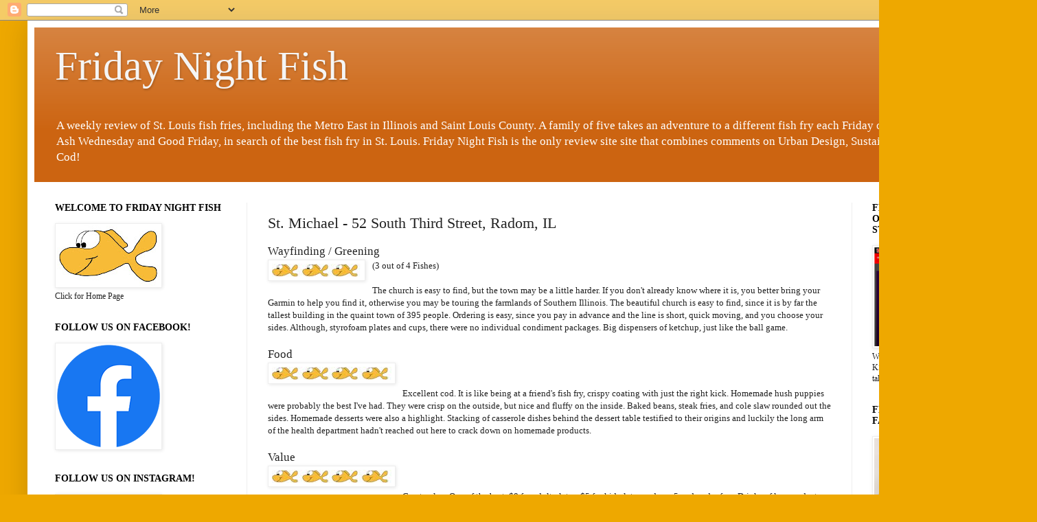

--- FILE ---
content_type: text/html; charset=UTF-8
request_url: http://www.fridaynightfish.com/2010/03/st-michael-52-south-third-street-radom.html
body_size: 24124
content:
<!DOCTYPE html>
<html class='v2' dir='ltr' lang='en'>
<head>
<link href='https://www.blogger.com/static/v1/widgets/335934321-css_bundle_v2.css' rel='stylesheet' type='text/css'/>
<meta content='width=1100' name='viewport'/>
<meta content='text/html; charset=UTF-8' http-equiv='Content-Type'/>
<meta content='blogger' name='generator'/>
<link href='http://www.fridaynightfish.com/favicon.ico' rel='icon' type='image/x-icon'/>
<link href='http://www.fridaynightfish.com/2010/03/st-michael-52-south-third-street-radom.html' rel='canonical'/>
<link rel="alternate" type="application/atom+xml" title="Friday Night Fish - Atom" href="http://www.fridaynightfish.com/feeds/posts/default" />
<link rel="alternate" type="application/rss+xml" title="Friday Night Fish - RSS" href="http://www.fridaynightfish.com/feeds/posts/default?alt=rss" />
<link rel="service.post" type="application/atom+xml" title="Friday Night Fish - Atom" href="https://www.blogger.com/feeds/3685119402934144752/posts/default" />

<link rel="alternate" type="application/atom+xml" title="Friday Night Fish - Atom" href="http://www.fridaynightfish.com/feeds/4089562196413729069/comments/default" />
<!--Can't find substitution for tag [blog.ieCssRetrofitLinks]-->
<link href='https://blogger.googleusercontent.com/img/b/R29vZ2xl/AVvXsEiMGMvcLkqMPO3dj5TuoAoJQz47x5bInniamn6fSF-btE1gSDZ9WqE9JRcygORZJHEChwqRZFziS1a5EgFGinu8PWDgOzWr8QVJYRU53simhRcFcPGqKm1z2gFEk8HtEuSp3eBXSNWHSA4/s200/Fish-3.jpg' rel='image_src'/>
<meta content='http://www.fridaynightfish.com/2010/03/st-michael-52-south-third-street-radom.html' property='og:url'/>
<meta content='St. Michael - 52 South Third Street, Radom, IL' property='og:title'/>
<meta content='Wayfinding / Greening (3 out of 4 Fishes) The church is easy to find, but the town may be a little harder. If you don&#39;t already know where i...' property='og:description'/>
<meta content='https://blogger.googleusercontent.com/img/b/R29vZ2xl/AVvXsEiMGMvcLkqMPO3dj5TuoAoJQz47x5bInniamn6fSF-btE1gSDZ9WqE9JRcygORZJHEChwqRZFziS1a5EgFGinu8PWDgOzWr8QVJYRU53simhRcFcPGqKm1z2gFEk8HtEuSp3eBXSNWHSA4/w1200-h630-p-k-no-nu/Fish-3.jpg' property='og:image'/>
<title>Friday Night Fish: St. Michael - 52 South Third Street, Radom, IL</title>
<style id='page-skin-1' type='text/css'><!--
/*
-----------------------------------------------
Blogger Template Style
Name:     Simple
Designer: Josh Peterson
URL:      www.noaesthetic.com
----------------------------------------------- */
/* Variable definitions
====================
<Variable name="keycolor" description="Main Color" type="color" default="#66bbdd"/>
<Group description="Page Text" selector="body">
<Variable name="body.font" description="Font" type="font"
default="normal normal 12px Arial, Tahoma, Helvetica, FreeSans, sans-serif"/>
<Variable name="body.text.color" description="Text Color" type="color" default="#222222"/>
</Group>
<Group description="Backgrounds" selector=".body-fauxcolumns-outer">
<Variable name="body.background.color" description="Outer Background" type="color" default="#66bbdd"/>
<Variable name="content.background.color" description="Main Background" type="color" default="#ffffff"/>
<Variable name="header.background.color" description="Header Background" type="color" default="transparent"/>
</Group>
<Group description="Links" selector=".main-outer">
<Variable name="link.color" description="Link Color" type="color" default="#2288bb"/>
<Variable name="link.visited.color" description="Visited Color" type="color" default="#888888"/>
<Variable name="link.hover.color" description="Hover Color" type="color" default="#33aaff"/>
</Group>
<Group description="Blog Title" selector=".header h1">
<Variable name="header.font" description="Font" type="font"
default="normal normal 60px Arial, Tahoma, Helvetica, FreeSans, sans-serif"/>
<Variable name="header.text.color" description="Title Color" type="color" default="#3399bb" />
</Group>
<Group description="Blog Description" selector=".header .description">
<Variable name="description.text.color" description="Description Color" type="color"
default="#777777" />
</Group>
<Group description="Tabs Text" selector=".tabs-inner .widget li a">
<Variable name="tabs.font" description="Font" type="font"
default="normal normal 14px Arial, Tahoma, Helvetica, FreeSans, sans-serif"/>
<Variable name="tabs.text.color" description="Text Color" type="color" default="#999999"/>
<Variable name="tabs.selected.text.color" description="Selected Color" type="color" default="#000000"/>
</Group>
<Group description="Tabs Background" selector=".tabs-outer .PageList">
<Variable name="tabs.background.color" description="Background Color" type="color" default="#f5f5f5"/>
<Variable name="tabs.selected.background.color" description="Selected Color" type="color" default="#eeeeee"/>
</Group>
<Group description="Post Title" selector="h3.post-title, .comments h4">
<Variable name="post.title.font" description="Font" type="font"
default="normal normal 22px Arial, Tahoma, Helvetica, FreeSans, sans-serif"/>
</Group>
<Group description="Date Header" selector=".date-header">
<Variable name="date.header.color" description="Text Color" type="color"
default="#222222"/>
<Variable name="date.header.background.color" description="Background Color" type="color"
default="transparent"/>
</Group>
<Group description="Post Footer" selector=".post-footer">
<Variable name="post.footer.text.color" description="Text Color" type="color" default="#666666"/>
<Variable name="post.footer.background.color" description="Background Color" type="color"
default="#f9f9f9"/>
<Variable name="post.footer.border.color" description="Shadow Color" type="color" default="#eeeeee"/>
</Group>
<Group description="Gadgets" selector="h2">
<Variable name="widget.title.font" description="Title Font" type="font"
default="normal bold 11px Arial, Tahoma, Helvetica, FreeSans, sans-serif"/>
<Variable name="widget.title.text.color" description="Title Color" type="color" default="#000000"/>
<Variable name="widget.alternate.text.color" description="Alternate Color" type="color" default="#999999"/>
</Group>
<Group description="Images" selector=".main-inner">
<Variable name="image.background.color" description="Background Color" type="color" default="#ffffff"/>
<Variable name="image.border.color" description="Border Color" type="color" default="#eeeeee"/>
<Variable name="image.text.color" description="Caption Text Color" type="color" default="#222222"/>
</Group>
<Group description="Accents" selector=".content-inner">
<Variable name="body.rule.color" description="Separator Line Color" type="color" default="#eeeeee"/>
<Variable name="tabs.border.color" description="Tabs Border Color" type="color" default="#eeeeee"/>
</Group>
<Variable name="body.background" description="Body Background" type="background"
color="#eea800" default="$(color) none repeat scroll top left"/>
<Variable name="body.background.override" description="Body Background Override" type="string" default=""/>
<Variable name="body.background.gradient.cap" description="Body Gradient Cap" type="url"
default="url(//www.blogblog.com/1kt/simple/gradients_light.png)"/>
<Variable name="body.background.gradient.tile" description="Body Gradient Tile" type="url"
default="url(//www.blogblog.com/1kt/simple/body_gradient_tile_light.png)"/>
<Variable name="content.background.color.selector" description="Content Background Color Selector" type="string" default=".content-inner"/>
<Variable name="content.padding" description="Content Padding" type="length" default="10px"/>
<Variable name="content.padding.horizontal" description="Content Horizontal Padding" type="length" default="10px"/>
<Variable name="content.shadow.spread" description="Content Shadow Spread" type="length" default="40px"/>
<Variable name="content.shadow.spread.webkit" description="Content Shadow Spread (WebKit)" type="length" default="5px"/>
<Variable name="content.shadow.spread.ie" description="Content Shadow Spread (IE)" type="length" default="10px"/>
<Variable name="main.border.width" description="Main Border Width" type="length" default="0"/>
<Variable name="header.background.gradient" description="Header Gradient" type="url" default="none"/>
<Variable name="header.shadow.offset.left" description="Header Shadow Offset Left" type="length" default="-1px"/>
<Variable name="header.shadow.offset.top" description="Header Shadow Offset Top" type="length" default="-1px"/>
<Variable name="header.shadow.spread" description="Header Shadow Spread" type="length" default="1px"/>
<Variable name="header.padding" description="Header Padding" type="length" default="30px"/>
<Variable name="header.border.size" description="Header Border Size" type="length" default="1px"/>
<Variable name="header.bottom.border.size" description="Header Bottom Border Size" type="length" default="0"/>
<Variable name="header.border.horizontalsize" description="Header Horizontal Border Size" type="length" default="0"/>
<Variable name="description.text.size" description="Description Text Size" type="string" default="140%"/>
<Variable name="tabs.margin.top" description="Tabs Margin Top" type="length" default="0" />
<Variable name="tabs.margin.side" description="Tabs Side Margin" type="length" default="30px" />
<Variable name="tabs.background.gradient" description="Tabs Background Gradient" type="url"
default="url(//www.blogblog.com/1kt/simple/gradients_light.png)"/>
<Variable name="tabs.border.width" description="Tabs Border Width" type="length" default="1px"/>
<Variable name="tabs.bevel.border.width" description="Tabs Bevel Border Width" type="length" default="1px"/>
<Variable name="date.header.padding" description="Date Header Padding" type="string" default="inherit"/>
<Variable name="date.header.letterspacing" description="Date Header Letter Spacing" type="string" default="inherit"/>
<Variable name="date.header.margin" description="Date Header Margin" type="string" default="inherit"/>
<Variable name="post.margin.bottom" description="Post Bottom Margin" type="length" default="25px"/>
<Variable name="image.border.small.size" description="Image Border Small Size" type="length" default="2px"/>
<Variable name="image.border.large.size" description="Image Border Large Size" type="length" default="5px"/>
<Variable name="page.width.selector" description="Page Width Selector" type="string" default=".region-inner"/>
<Variable name="page.width" description="Page Width" type="string" default="auto"/>
<Variable name="main.section.margin" description="Main Section Margin" type="length" default="15px"/>
<Variable name="main.padding" description="Main Padding" type="length" default="15px"/>
<Variable name="main.padding.top" description="Main Padding Top" type="length" default="30px"/>
<Variable name="main.padding.bottom" description="Main Padding Bottom" type="length" default="30px"/>
<Variable name="paging.background"
color="#ffffff"
description="Background of blog paging area" type="background"
default="transparent none no-repeat scroll top center"/>
<Variable name="footer.bevel" description="Bevel border length of footer" type="length" default="0"/>
<Variable name="mobile.background.overlay" description="Mobile Background Overlay" type="string"
default="transparent none repeat scroll top left"/>
<Variable name="mobile.background.size" description="Mobile Background Size" type="string" default="auto"/>
<Variable name="mobile.button.color" description="Mobile Button Color" type="color" default="#ffffff" />
<Variable name="startSide" description="Side where text starts in blog language" type="automatic" default="left"/>
<Variable name="endSide" description="Side where text ends in blog language" type="automatic" default="right"/>
*/
/* Content
----------------------------------------------- */
body, .body-fauxcolumn-outer {
font: normal normal 12px Georgia, Utopia, 'Palatino Linotype', Palatino, serif;
color: #222222;
background: #eea800 none repeat scroll top left;
padding: 0 40px 40px 40px;
}
html body .region-inner {
min-width: 0;
max-width: 100%;
width: auto;
}
a:link {
text-decoration:none;
color: #cc6411;
}
a:visited {
text-decoration:none;
color: #888888;
}
a:hover {
text-decoration:underline;
color: #ff9700;
}
.body-fauxcolumn-outer .fauxcolumn-inner {
background: transparent none repeat scroll top left;
_background-image: none;
}
.body-fauxcolumn-outer .cap-top {
position: absolute;
z-index: 1;
height: 400px;
width: 100%;
background: #eea800 none repeat scroll top left;
}
.body-fauxcolumn-outer .cap-top .cap-left {
width: 100%;
background: transparent none repeat-x scroll top left;
_background-image: none;
}
.content-outer {
-moz-box-shadow: 0 0 40px rgba(0, 0, 0, .15);
-webkit-box-shadow: 0 0 5px rgba(0, 0, 0, .15);
-goog-ms-box-shadow: 0 0 10px #333333;
box-shadow: 0 0 40px rgba(0, 0, 0, .15);
margin-bottom: 1px;
}
.content-inner {
padding: 10px 10px;
}
.content-inner {
background-color: #ffffff;
}
/* Header
----------------------------------------------- */
.header-outer {
background: #cc6411 url(http://www.blogblog.com/1kt/simple/gradients_light.png) repeat-x scroll 0 -400px;
_background-image: none;
}
.Header h1 {
font: normal normal 60px Georgia, Utopia, 'Palatino Linotype', Palatino, serif;
color: #f5f5f5;
text-shadow: 1px 2px 3px rgba(0, 0, 0, .2);
}
.Header h1 a {
color: #f5f5f5;
}
.Header .description {
font-size: 140%;
color: #ffffff;
}
.header-inner .Header .titlewrapper {
padding: 22px 30px;
}
.header-inner .Header .descriptionwrapper {
padding: 0 30px;
}
/* Tabs
----------------------------------------------- */
.tabs-inner .section:first-child {
border-top: 0 solid #eeeeee;
}
.tabs-inner .section:first-child ul {
margin-top: -0;
border-top: 0 solid #eeeeee;
border-left: 0 solid #eeeeee;
border-right: 0 solid #eeeeee;
}
.tabs-inner .widget ul {
background: #f5f5f5 url(//www.blogblog.com/1kt/simple/gradients_light.png) repeat-x scroll 0 -800px;
_background-image: none;
border-bottom: 1px solid #eeeeee;
margin-top: 0;
margin-left: -30px;
margin-right: -30px;
}
.tabs-inner .widget li a {
display: inline-block;
padding: .6em 1em;
font: normal normal 14px Georgia, Utopia, 'Palatino Linotype', Palatino, serif;
color: #eea800;
border-left: 1px solid #ffffff;
border-right: 1px solid #eeeeee;
}
.tabs-inner .widget li:first-child a {
border-left: none;
}
.tabs-inner .widget li.selected a, .tabs-inner .widget li a:hover {
color: #000000;
background-color: #eeeeee;
text-decoration: none;
}
/* Columns
----------------------------------------------- */
.main-outer {
border-top: 0 solid #eeeeee;
}
.fauxcolumn-left-outer .fauxcolumn-inner {
border-right: 1px solid #eeeeee;
}
.fauxcolumn-right-outer .fauxcolumn-inner {
border-left: 1px solid #eeeeee;
}
/* Headings
----------------------------------------------- */
h2 {
margin: 0 0 1em 0;
font: normal bold 14px Georgia, Utopia, 'Palatino Linotype', Palatino, serif;
color: #000000;
text-transform: uppercase;
}
/* Widgets
----------------------------------------------- */
.widget .zippy {
color: #999999;
text-shadow: 2px 2px 1px rgba(0, 0, 0, .1);
}
.widget .popular-posts ul {
list-style: none;
}
/* Posts
----------------------------------------------- */
.date-header span {
background-color: transparent;
color: #222222;
padding: inherit;
letter-spacing: inherit;
margin: inherit;
}
.main-inner {
padding-top: 30px;
padding-bottom: 30px;
}
.main-inner .column-center-inner {
padding: 0 15px;
}
.main-inner .column-center-inner .section {
margin: 0 15px;
}
.post {
margin: 0 0 25px 0;
}
h3.post-title, .comments h4 {
font: normal normal 22px Georgia, Utopia, 'Palatino Linotype', Palatino, serif;
margin: .75em 0 0;
}
.post-body {
font-size: 110%;
line-height: 1.4;
position: relative;
}
.post-body img, .post-body .tr-caption-container, .Profile img, .Image img,
.BlogList .item-thumbnail img {
padding: 2px;
background: #ffffff;
border: 1px solid #eeeeee;
-moz-box-shadow: 1px 1px 5px rgba(0, 0, 0, .1);
-webkit-box-shadow: 1px 1px 5px rgba(0, 0, 0, .1);
box-shadow: 1px 1px 5px rgba(0, 0, 0, .1);
}
.post-body img, .post-body .tr-caption-container {
padding: 5px;
}
.post-body .tr-caption-container {
color: #222222;
}
.post-body .tr-caption-container img {
padding: 0;
background: transparent;
border: none;
-moz-box-shadow: 0 0 0 rgba(0, 0, 0, .1);
-webkit-box-shadow: 0 0 0 rgba(0, 0, 0, .1);
box-shadow: 0 0 0 rgba(0, 0, 0, .1);
}
.post-header {
margin: 0 0 1.5em;
line-height: 1.6;
font-size: 90%;
}
.post-footer {
margin: 20px -2px 0;
padding: 5px 10px;
color: #666666;
background-color: #f9f9f9;
border-bottom: 1px solid #eeeeee;
line-height: 1.6;
font-size: 90%;
}
#comments .comment-author {
padding-top: 1.5em;
border-top: 1px solid #eeeeee;
background-position: 0 1.5em;
}
#comments .comment-author:first-child {
padding-top: 0;
border-top: none;
}
.avatar-image-container {
margin: .2em 0 0;
}
#comments .avatar-image-container img {
border: 1px solid #eeeeee;
}
/* Comments
----------------------------------------------- */
.comments .comments-content .icon.blog-author {
background-repeat: no-repeat;
background-image: url([data-uri]);
}
.comments .comments-content .loadmore a {
border-top: 1px solid #999999;
border-bottom: 1px solid #999999;
}
.comments .comment-thread.inline-thread {
background-color: #f9f9f9;
}
.comments .continue {
border-top: 2px solid #999999;
}
/* Accents
---------------------------------------------- */
.section-columns td.columns-cell {
border-left: 1px solid #eeeeee;
}
.blog-pager {
background: transparent none no-repeat scroll top center;
}
.blog-pager-older-link, .home-link,
.blog-pager-newer-link {
background-color: #ffffff;
padding: 5px;
}
.footer-outer {
border-top: 0 dashed #bbbbbb;
}
/* Mobile
----------------------------------------------- */
body.mobile  {
background-size: auto;
}
.mobile .body-fauxcolumn-outer {
background: transparent none repeat scroll top left;
}
.mobile .body-fauxcolumn-outer .cap-top {
background-size: 100% auto;
}
.mobile .content-outer {
-webkit-box-shadow: 0 0 3px rgba(0, 0, 0, .15);
box-shadow: 0 0 3px rgba(0, 0, 0, .15);
padding: 0 40px;
}
body.mobile .AdSense {
margin: 0 -40px;
}
.mobile .tabs-inner .widget ul {
margin-left: 0;
margin-right: 0;
}
.mobile .post {
margin: 0;
}
.mobile .main-inner .column-center-inner .section {
margin: 0;
}
.mobile .date-header span {
padding: 0.1em 10px;
margin: 0 -10px;
}
.mobile h3.post-title {
margin: 0;
}
.mobile .blog-pager {
background: transparent none no-repeat scroll top center;
}
.mobile .footer-outer {
border-top: none;
}
.mobile .main-inner, .mobile .footer-inner {
background-color: #ffffff;
}
.mobile-index-contents {
color: #222222;
}
.mobile-link-button {
background-color: #cc6411;
}
.mobile-link-button a:link, .mobile-link-button a:visited {
color: #ffffff;
}
.mobile .tabs-inner .section:first-child {
border-top: none;
}
.mobile .tabs-inner .PageList .widget-content {
background-color: #eeeeee;
color: #000000;
border-top: 1px solid #eeeeee;
border-bottom: 1px solid #eeeeee;
}
.mobile .tabs-inner .PageList .widget-content .pagelist-arrow {
border-left: 1px solid #eeeeee;
}

--></style>
<style id='template-skin-1' type='text/css'><!--
body {
min-width: 1430px;
}
.content-outer, .content-fauxcolumn-outer, .region-inner {
min-width: 1430px;
max-width: 1430px;
_width: 1430px;
}
.main-inner .columns {
padding-left: 310px;
padding-right: 220px;
}
.main-inner .fauxcolumn-center-outer {
left: 310px;
right: 220px;
/* IE6 does not respect left and right together */
_width: expression(this.parentNode.offsetWidth -
parseInt("310px") -
parseInt("220px") + 'px');
}
.main-inner .fauxcolumn-left-outer {
width: 310px;
}
.main-inner .fauxcolumn-right-outer {
width: 220px;
}
.main-inner .column-left-outer {
width: 310px;
right: 100%;
margin-left: -310px;
}
.main-inner .column-right-outer {
width: 220px;
margin-right: -220px;
}
#layout {
min-width: 0;
}
#layout .content-outer {
min-width: 0;
width: 800px;
}
#layout .region-inner {
min-width: 0;
width: auto;
}
body#layout div.add_widget {
padding: 8px;
}
body#layout div.add_widget a {
margin-left: 32px;
}
--></style>
<script type='text/javascript'>
        (function(i,s,o,g,r,a,m){i['GoogleAnalyticsObject']=r;i[r]=i[r]||function(){
        (i[r].q=i[r].q||[]).push(arguments)},i[r].l=1*new Date();a=s.createElement(o),
        m=s.getElementsByTagName(o)[0];a.async=1;a.src=g;m.parentNode.insertBefore(a,m)
        })(window,document,'script','https://www.google-analytics.com/analytics.js','ga');
        ga('create', 'UA-7784287-1', 'auto', 'blogger');
        ga('blogger.send', 'pageview');
      </script>
<link href='https://www.blogger.com/dyn-css/authorization.css?targetBlogID=3685119402934144752&amp;zx=881a2766-8aca-452a-81e6-2204daf660e7' media='none' onload='if(media!=&#39;all&#39;)media=&#39;all&#39;' rel='stylesheet'/><noscript><link href='https://www.blogger.com/dyn-css/authorization.css?targetBlogID=3685119402934144752&amp;zx=881a2766-8aca-452a-81e6-2204daf660e7' rel='stylesheet'/></noscript>
<meta name='google-adsense-platform-account' content='ca-host-pub-1556223355139109'/>
<meta name='google-adsense-platform-domain' content='blogspot.com'/>

</head>
<body class='loading'>
<div class='navbar section' id='navbar' name='Navbar'><div class='widget Navbar' data-version='1' id='Navbar1'><script type="text/javascript">
    function setAttributeOnload(object, attribute, val) {
      if(window.addEventListener) {
        window.addEventListener('load',
          function(){ object[attribute] = val; }, false);
      } else {
        window.attachEvent('onload', function(){ object[attribute] = val; });
      }
    }
  </script>
<div id="navbar-iframe-container"></div>
<script type="text/javascript" src="https://apis.google.com/js/platform.js"></script>
<script type="text/javascript">
      gapi.load("gapi.iframes:gapi.iframes.style.bubble", function() {
        if (gapi.iframes && gapi.iframes.getContext) {
          gapi.iframes.getContext().openChild({
              url: 'https://www.blogger.com/navbar/3685119402934144752?po\x3d4089562196413729069\x26origin\x3dhttp://www.fridaynightfish.com',
              where: document.getElementById("navbar-iframe-container"),
              id: "navbar-iframe"
          });
        }
      });
    </script><script type="text/javascript">
(function() {
var script = document.createElement('script');
script.type = 'text/javascript';
script.src = '//pagead2.googlesyndication.com/pagead/js/google_top_exp.js';
var head = document.getElementsByTagName('head')[0];
if (head) {
head.appendChild(script);
}})();
</script>
</div></div>
<div class='body-fauxcolumns'>
<div class='fauxcolumn-outer body-fauxcolumn-outer'>
<div class='cap-top'>
<div class='cap-left'></div>
<div class='cap-right'></div>
</div>
<div class='fauxborder-left'>
<div class='fauxborder-right'></div>
<div class='fauxcolumn-inner'>
</div>
</div>
<div class='cap-bottom'>
<div class='cap-left'></div>
<div class='cap-right'></div>
</div>
</div>
</div>
<div class='content'>
<div class='content-fauxcolumns'>
<div class='fauxcolumn-outer content-fauxcolumn-outer'>
<div class='cap-top'>
<div class='cap-left'></div>
<div class='cap-right'></div>
</div>
<div class='fauxborder-left'>
<div class='fauxborder-right'></div>
<div class='fauxcolumn-inner'>
</div>
</div>
<div class='cap-bottom'>
<div class='cap-left'></div>
<div class='cap-right'></div>
</div>
</div>
</div>
<div class='content-outer'>
<div class='content-cap-top cap-top'>
<div class='cap-left'></div>
<div class='cap-right'></div>
</div>
<div class='fauxborder-left content-fauxborder-left'>
<div class='fauxborder-right content-fauxborder-right'></div>
<div class='content-inner'>
<header>
<div class='header-outer'>
<div class='header-cap-top cap-top'>
<div class='cap-left'></div>
<div class='cap-right'></div>
</div>
<div class='fauxborder-left header-fauxborder-left'>
<div class='fauxborder-right header-fauxborder-right'></div>
<div class='region-inner header-inner'>
<div class='header section' id='header' name='Header'><div class='widget Header' data-version='1' id='Header1'>
<div id='header-inner'>
<div class='titlewrapper'>
<h1 class='title'>
<a href='http://www.fridaynightfish.com/'>
Friday Night Fish
</a>
</h1>
</div>
<div class='descriptionwrapper'>
<p class='description'><span>A weekly review of St. Louis fish fries, including the Metro East in Illinois and Saint Louis County.  A family of five takes an adventure to a different fish fry each Friday of Lent, including Ash Wednesday and Good Friday, in search of the best fish fry in St. Louis.  Friday Night Fish is the only review site site that combines comments on Urban Design, Sustainability, and Fried Cod!</span></p>
</div>
</div>
</div></div>
</div>
</div>
<div class='header-cap-bottom cap-bottom'>
<div class='cap-left'></div>
<div class='cap-right'></div>
</div>
</div>
</header>
<div class='tabs-outer'>
<div class='tabs-cap-top cap-top'>
<div class='cap-left'></div>
<div class='cap-right'></div>
</div>
<div class='fauxborder-left tabs-fauxborder-left'>
<div class='fauxborder-right tabs-fauxborder-right'></div>
<div class='region-inner tabs-inner'>
<div class='tabs no-items section' id='crosscol' name='Cross-Column'></div>
<div class='tabs no-items section' id='crosscol-overflow' name='Cross-Column 2'></div>
</div>
</div>
<div class='tabs-cap-bottom cap-bottom'>
<div class='cap-left'></div>
<div class='cap-right'></div>
</div>
</div>
<div class='main-outer'>
<div class='main-cap-top cap-top'>
<div class='cap-left'></div>
<div class='cap-right'></div>
</div>
<div class='fauxborder-left main-fauxborder-left'>
<div class='fauxborder-right main-fauxborder-right'></div>
<div class='region-inner main-inner'>
<div class='columns fauxcolumns'>
<div class='fauxcolumn-outer fauxcolumn-center-outer'>
<div class='cap-top'>
<div class='cap-left'></div>
<div class='cap-right'></div>
</div>
<div class='fauxborder-left'>
<div class='fauxborder-right'></div>
<div class='fauxcolumn-inner'>
</div>
</div>
<div class='cap-bottom'>
<div class='cap-left'></div>
<div class='cap-right'></div>
</div>
</div>
<div class='fauxcolumn-outer fauxcolumn-left-outer'>
<div class='cap-top'>
<div class='cap-left'></div>
<div class='cap-right'></div>
</div>
<div class='fauxborder-left'>
<div class='fauxborder-right'></div>
<div class='fauxcolumn-inner'>
</div>
</div>
<div class='cap-bottom'>
<div class='cap-left'></div>
<div class='cap-right'></div>
</div>
</div>
<div class='fauxcolumn-outer fauxcolumn-right-outer'>
<div class='cap-top'>
<div class='cap-left'></div>
<div class='cap-right'></div>
</div>
<div class='fauxborder-left'>
<div class='fauxborder-right'></div>
<div class='fauxcolumn-inner'>
</div>
</div>
<div class='cap-bottom'>
<div class='cap-left'></div>
<div class='cap-right'></div>
</div>
</div>
<!-- corrects IE6 width calculation -->
<div class='columns-inner'>
<div class='column-center-outer'>
<div class='column-center-inner'>
<div class='main section' id='main' name='Main'><div class='widget Blog' data-version='1' id='Blog1'>
<div class='blog-posts hfeed'>

          <div class="date-outer">
        

          <div class="date-posts">
        
<div class='post-outer'>
<div class='post hentry uncustomized-post-template' itemprop='blogPost' itemscope='itemscope' itemtype='http://schema.org/BlogPosting'>
<meta content='https://blogger.googleusercontent.com/img/b/R29vZ2xl/AVvXsEiMGMvcLkqMPO3dj5TuoAoJQz47x5bInniamn6fSF-btE1gSDZ9WqE9JRcygORZJHEChwqRZFziS1a5EgFGinu8PWDgOzWr8QVJYRU53simhRcFcPGqKm1z2gFEk8HtEuSp3eBXSNWHSA4/s200/Fish-3.jpg' itemprop='image_url'/>
<meta content='3685119402934144752' itemprop='blogId'/>
<meta content='4089562196413729069' itemprop='postId'/>
<a name='4089562196413729069'></a>
<h3 class='post-title entry-title' itemprop='name'>
St. Michael - 52 South Third Street, Radom, IL
</h3>
<div class='post-header'>
<div class='post-header-line-1'></div>
</div>
<div class='post-body entry-content' id='post-body-4089562196413729069' itemprop='description articleBody'>
<span style="font-size:130%;">Wayfinding / Greening</span><br /><a href="https://blogger.googleusercontent.com/img/b/R29vZ2xl/AVvXsEiMGMvcLkqMPO3dj5TuoAoJQz47x5bInniamn6fSF-btE1gSDZ9WqE9JRcygORZJHEChwqRZFziS1a5EgFGinu8PWDgOzWr8QVJYRU53simhRcFcPGqKm1z2gFEk8HtEuSp3eBXSNWHSA4/s1600-h/Fish-3.jpg"><img alt="" border="0" id="BLOGGER_PHOTO_ID_5427502176132934114" src="https://blogger.googleusercontent.com/img/b/R29vZ2xl/AVvXsEiMGMvcLkqMPO3dj5TuoAoJQz47x5bInniamn6fSF-btE1gSDZ9WqE9JRcygORZJHEChwqRZFziS1a5EgFGinu8PWDgOzWr8QVJYRU53simhRcFcPGqKm1z2gFEk8HtEuSp3eBXSNWHSA4/s200/Fish-3.jpg" style="MARGIN: 0px 10px 10px 0px; WIDTH: 130px; FLOAT: left; HEIGHT: 19px; CURSOR: hand" /></a>(3 out of 4 Fishes)<br /><br />The church is easy to find, but the town may be a little harder. If you don't already know where it is, you better bring your Garmin to help you find it, otherwise you may be touring the farmlands of Southern Illinois. The beautiful church is easy to find, since it is by far the tallest building in the quaint town of 395 people. Ordering is easy, since you pay in advance and the line is short, quick moving, and you choose your sides. Although, styrofoam plates and cups, there were no individual condiment packages. Big dispensers of ketchup, just like the ball game.<br /><br /><span style="font-size:130%;">Food<br /></span><a href="https://blogger.googleusercontent.com/img/b/R29vZ2xl/AVvXsEioL18VmcbnnfDGo3QzIE3djb8-7WA4veeGCjsdUllouVXuooJcvkVBp_HpFUcKVNjygW7g1ETigTjOk9u-s_OkzHObnSfIZjxGS_KXn1fcU-Q_AryheUrt4hJx5DIyQjra2l9zkpUBrDw/s1600-h/Fish-4.jpg"><img alt="" border="0" id="BLOGGER_PHOTO_ID_5427504751425534258" src="https://blogger.googleusercontent.com/img/b/R29vZ2xl/AVvXsEioL18VmcbnnfDGo3QzIE3djb8-7WA4veeGCjsdUllouVXuooJcvkVBp_HpFUcKVNjygW7g1ETigTjOk9u-s_OkzHObnSfIZjxGS_KXn1fcU-Q_AryheUrt4hJx5DIyQjra2l9zkpUBrDw/s200/Fish-4.jpg" style="MARGIN: 0px 10px 10px 0px; WIDTH: 174px; FLOAT: left; HEIGHT: 19px; CURSOR: hand" /></a><br /><br />Excellent cod. It is like being at a friend's fish fry, crispy coating with just the right kick. Homemade hush puppies were probably the best I've had. They were crisp on the outside, but nice and fluffy on the inside. Baked beans, steak fries, and cole slaw rounded out the sides. Homemade desserts were also a highlight. Stacking of casserole dishes behind the dessert table testified to their origins and luckily the long arm of the health department hadn't reached out here to crack down on homemade products.<br /><br /><span style="font-size:130%;">Value</span><br /><a href="https://blogger.googleusercontent.com/img/b/R29vZ2xl/AVvXsEioL18VmcbnnfDGo3QzIE3djb8-7WA4veeGCjsdUllouVXuooJcvkVBp_HpFUcKVNjygW7g1ETigTjOk9u-s_OkzHObnSfIZjxGS_KXn1fcU-Q_AryheUrt4hJx5DIyQjra2l9zkpUBrDw/s1600-h/Fish-4.jpg"><img alt="" border="0" id="BLOGGER_PHOTO_ID_5427504751425534258" src="https://blogger.googleusercontent.com/img/b/R29vZ2xl/AVvXsEioL18VmcbnnfDGo3QzIE3djb8-7WA4veeGCjsdUllouVXuooJcvkVBp_HpFUcKVNjygW7g1ETigTjOk9u-s_OkzHObnSfIZjxGS_KXn1fcU-Q_AryheUrt4hJx5DIyQjra2l9zkpUBrDw/s200/Fish-4.jpg" style="MARGIN: 0px 10px 10px 0px; WIDTH: 174px; FLOAT: left; HEIGHT: 19px; CURSOR: hand" /></a><br /><br />Great value. One of the best. $8 for adult plates, $5 for kid plates and age 5 and under free. Drinks of lemonade, tea, coffee included, plus dessert. So for our family of five, only $21. Beer $1.50. Plus, its virtually all you can eat. Servers come by with extra fried cod and hush puppies to your table. It's like being at Lambert's. You won't leave hungry (unless you don't like fried cod).<br /><br /><span style="font-size:130%;">Atmosphere</span><br /><a href="https://blogger.googleusercontent.com/img/b/R29vZ2xl/AVvXsEiMGMvcLkqMPO3dj5TuoAoJQz47x5bInniamn6fSF-btE1gSDZ9WqE9JRcygORZJHEChwqRZFziS1a5EgFGinu8PWDgOzWr8QVJYRU53simhRcFcPGqKm1z2gFEk8HtEuSp3eBXSNWHSA4/s1600-h/Fish-3.jpg"><img alt="" border="0" id="BLOGGER_PHOTO_ID_5427502176132934114" src="https://blogger.googleusercontent.com/img/b/R29vZ2xl/AVvXsEiMGMvcLkqMPO3dj5TuoAoJQz47x5bInniamn6fSF-btE1gSDZ9WqE9JRcygORZJHEChwqRZFziS1a5EgFGinu8PWDgOzWr8QVJYRU53simhRcFcPGqKm1z2gFEk8HtEuSp3eBXSNWHSA4/s200/Fish-3.jpg" style="MARGIN: 0px 10px 10px 0px; WIDTH: 130px; FLOAT: left; HEIGHT: 19px; CURSOR: hand" /></a><br /><br />One of the best and friendliest drink table staff anywhere. Friendly staff made an enjoyable evening. Besides the servers of fried cod coming to your table, drink refills of tea and lemonade come right to you. Plus eager kids and volunteers wanting to take your trays and empty plates. Church basement was almost full, but never short on space. Good mix of young and old.<br /><br /><span style="font-size:130%;">Overall</span><br />3.5 out of 4<br />As my wife said, "It's why we fell in love with fish fries." I admit some bias as we were visiting my bitter grade school rival in basketball , but it was a good, friendly fish fry. Great fish, and they make sure you don't leave hungry. Even while I was having dessert, I was offered more fish! Although the town of Radom is only 395, they still serve over 400 dinners a week. So if you are in the area or headed down to the Southern Illinois wineries for a weekend, make St. Michael a stop. Just pack your GPS.<br /><br /><span style="font-size:85%;"><em>Reviewed 3/5/10</em></span>
<div style='clear: both;'></div>
</div>
<div class='post-footer'>
<div class='post-footer-line post-footer-line-1'>
<span class='post-author vcard'>
Posted by
<span class='fn' itemprop='author' itemscope='itemscope' itemtype='http://schema.org/Person'>
<meta content='https://www.blogger.com/profile/11540034216850043405' itemprop='url'/>
<a class='g-profile' href='https://www.blogger.com/profile/11540034216850043405' rel='author' title='author profile'>
<span itemprop='name'>Friday Night Fish Guy</span>
</a>
</span>
</span>
<span class='post-timestamp'>
</span>
<span class='post-comment-link'>
</span>
<span class='post-icons'>
<span class='item-action'>
<a href='https://www.blogger.com/email-post/3685119402934144752/4089562196413729069' title='Email Post'>
<img alt='' class='icon-action' height='13' src='https://resources.blogblog.com/img/icon18_email.gif' width='18'/>
</a>
</span>
<span class='item-control blog-admin pid-1314673921'>
<a href='https://www.blogger.com/post-edit.g?blogID=3685119402934144752&postID=4089562196413729069&from=pencil' title='Edit Post'>
<img alt='' class='icon-action' height='18' src='https://resources.blogblog.com/img/icon18_edit_allbkg.gif' width='18'/>
</a>
</span>
</span>
<div class='post-share-buttons goog-inline-block'>
</div>
</div>
<div class='post-footer-line post-footer-line-2'>
<span class='post-labels'>
</span>
</div>
<div class='post-footer-line post-footer-line-3'>
<span class='post-location'>
</span>
</div>
</div>
</div>
<div class='comments' id='comments'>
<a name='comments'></a>
<h4>4 comments:</h4>
<div class='comments-content'>
<script async='async' src='' type='text/javascript'></script>
<script type='text/javascript'>
    (function() {
      var items = null;
      var msgs = null;
      var config = {};

// <![CDATA[
      var cursor = null;
      if (items && items.length > 0) {
        cursor = parseInt(items[items.length - 1].timestamp) + 1;
      }

      var bodyFromEntry = function(entry) {
        var text = (entry &&
                    ((entry.content && entry.content.$t) ||
                     (entry.summary && entry.summary.$t))) ||
            '';
        if (entry && entry.gd$extendedProperty) {
          for (var k in entry.gd$extendedProperty) {
            if (entry.gd$extendedProperty[k].name == 'blogger.contentRemoved') {
              return '<span class="deleted-comment">' + text + '</span>';
            }
          }
        }
        return text;
      }

      var parse = function(data) {
        cursor = null;
        var comments = [];
        if (data && data.feed && data.feed.entry) {
          for (var i = 0, entry; entry = data.feed.entry[i]; i++) {
            var comment = {};
            // comment ID, parsed out of the original id format
            var id = /blog-(\d+).post-(\d+)/.exec(entry.id.$t);
            comment.id = id ? id[2] : null;
            comment.body = bodyFromEntry(entry);
            comment.timestamp = Date.parse(entry.published.$t) + '';
            if (entry.author && entry.author.constructor === Array) {
              var auth = entry.author[0];
              if (auth) {
                comment.author = {
                  name: (auth.name ? auth.name.$t : undefined),
                  profileUrl: (auth.uri ? auth.uri.$t : undefined),
                  avatarUrl: (auth.gd$image ? auth.gd$image.src : undefined)
                };
              }
            }
            if (entry.link) {
              if (entry.link[2]) {
                comment.link = comment.permalink = entry.link[2].href;
              }
              if (entry.link[3]) {
                var pid = /.*comments\/default\/(\d+)\?.*/.exec(entry.link[3].href);
                if (pid && pid[1]) {
                  comment.parentId = pid[1];
                }
              }
            }
            comment.deleteclass = 'item-control blog-admin';
            if (entry.gd$extendedProperty) {
              for (var k in entry.gd$extendedProperty) {
                if (entry.gd$extendedProperty[k].name == 'blogger.itemClass') {
                  comment.deleteclass += ' ' + entry.gd$extendedProperty[k].value;
                } else if (entry.gd$extendedProperty[k].name == 'blogger.displayTime') {
                  comment.displayTime = entry.gd$extendedProperty[k].value;
                }
              }
            }
            comments.push(comment);
          }
        }
        return comments;
      };

      var paginator = function(callback) {
        if (hasMore()) {
          var url = config.feed + '?alt=json&v=2&orderby=published&reverse=false&max-results=50';
          if (cursor) {
            url += '&published-min=' + new Date(cursor).toISOString();
          }
          window.bloggercomments = function(data) {
            var parsed = parse(data);
            cursor = parsed.length < 50 ? null
                : parseInt(parsed[parsed.length - 1].timestamp) + 1
            callback(parsed);
            window.bloggercomments = null;
          }
          url += '&callback=bloggercomments';
          var script = document.createElement('script');
          script.type = 'text/javascript';
          script.src = url;
          document.getElementsByTagName('head')[0].appendChild(script);
        }
      };
      var hasMore = function() {
        return !!cursor;
      };
      var getMeta = function(key, comment) {
        if ('iswriter' == key) {
          var matches = !!comment.author
              && comment.author.name == config.authorName
              && comment.author.profileUrl == config.authorUrl;
          return matches ? 'true' : '';
        } else if ('deletelink' == key) {
          return config.baseUri + '/comment/delete/'
               + config.blogId + '/' + comment.id;
        } else if ('deleteclass' == key) {
          return comment.deleteclass;
        }
        return '';
      };

      var replybox = null;
      var replyUrlParts = null;
      var replyParent = undefined;

      var onReply = function(commentId, domId) {
        if (replybox == null) {
          // lazily cache replybox, and adjust to suit this style:
          replybox = document.getElementById('comment-editor');
          if (replybox != null) {
            replybox.height = '250px';
            replybox.style.display = 'block';
            replyUrlParts = replybox.src.split('#');
          }
        }
        if (replybox && (commentId !== replyParent)) {
          replybox.src = '';
          document.getElementById(domId).insertBefore(replybox, null);
          replybox.src = replyUrlParts[0]
              + (commentId ? '&parentID=' + commentId : '')
              + '#' + replyUrlParts[1];
          replyParent = commentId;
        }
      };

      var hash = (window.location.hash || '#').substring(1);
      var startThread, targetComment;
      if (/^comment-form_/.test(hash)) {
        startThread = hash.substring('comment-form_'.length);
      } else if (/^c[0-9]+$/.test(hash)) {
        targetComment = hash.substring(1);
      }

      // Configure commenting API:
      var configJso = {
        'maxDepth': config.maxThreadDepth
      };
      var provider = {
        'id': config.postId,
        'data': items,
        'loadNext': paginator,
        'hasMore': hasMore,
        'getMeta': getMeta,
        'onReply': onReply,
        'rendered': true,
        'initComment': targetComment,
        'initReplyThread': startThread,
        'config': configJso,
        'messages': msgs
      };

      var render = function() {
        if (window.goog && window.goog.comments) {
          var holder = document.getElementById('comment-holder');
          window.goog.comments.render(holder, provider);
        }
      };

      // render now, or queue to render when library loads:
      if (window.goog && window.goog.comments) {
        render();
      } else {
        window.goog = window.goog || {};
        window.goog.comments = window.goog.comments || {};
        window.goog.comments.loadQueue = window.goog.comments.loadQueue || [];
        window.goog.comments.loadQueue.push(render);
      }
    })();
// ]]>
  </script>
<div id='comment-holder'>
<div class="comment-thread toplevel-thread"><ol id="top-ra"><li class="comment" id="c6677891638813462048"><div class="avatar-image-container"><img src="" alt=""/></div><div class="comment-block"><div class="comment-header"><cite class="user">Anonymous</cite><span class="icon user "></span><span class="datetime secondary-text"><a rel="nofollow" href="http://www.fridaynightfish.com/2010/03/st-michael-52-south-third-street-radom.html?showComment=1268018325514#c6677891638813462048">March 7, 2010 at 9:18&#8239;PM</a></span></div><p class="comment-content">Wonderful to see you guys and especially the kids!  So cute!  Glad we got a good rating!  Our cooks are the best!  Hope you can come again!  And a great value!</p><span class="comment-actions secondary-text"><a class="comment-reply" target="_self" data-comment-id="6677891638813462048">Reply</a><span class="item-control blog-admin blog-admin pid-1159395535"><a target="_self" href="https://www.blogger.com/comment/delete/3685119402934144752/6677891638813462048">Delete</a></span></span></div><div class="comment-replies"><div id="c6677891638813462048-rt" class="comment-thread inline-thread hidden"><span class="thread-toggle thread-expanded"><span class="thread-arrow"></span><span class="thread-count"><a target="_self">Replies</a></span></span><ol id="c6677891638813462048-ra" class="thread-chrome thread-expanded"><div></div><div id="c6677891638813462048-continue" class="continue"><a class="comment-reply" target="_self" data-comment-id="6677891638813462048">Reply</a></div></ol></div></div><div class="comment-replybox-single" id="c6677891638813462048-ce"></div></li><li class="comment" id="c4779402212014414637"><div class="avatar-image-container"><img src="" alt=""/></div><div class="comment-block"><div class="comment-header"><cite class="user">Anonymous</cite><span class="icon user "></span><span class="datetime secondary-text"><a rel="nofollow" href="http://www.fridaynightfish.com/2010/03/st-michael-52-south-third-street-radom.html?showComment=1268713073841#c4779402212014414637">March 15, 2010 at 11:17&#8239;PM</a></span></div><p class="comment-content">Thanks for your kind words!  That is what we strive to do.  St. Michael the Archangel is here for you and your family!<br><br>Please join us on our last two nights!<br><br>-Devoted Parishioner</p><span class="comment-actions secondary-text"><a class="comment-reply" target="_self" data-comment-id="4779402212014414637">Reply</a><span class="item-control blog-admin blog-admin pid-1159395535"><a target="_self" href="https://www.blogger.com/comment/delete/3685119402934144752/4779402212014414637">Delete</a></span></span></div><div class="comment-replies"><div id="c4779402212014414637-rt" class="comment-thread inline-thread hidden"><span class="thread-toggle thread-expanded"><span class="thread-arrow"></span><span class="thread-count"><a target="_self">Replies</a></span></span><ol id="c4779402212014414637-ra" class="thread-chrome thread-expanded"><div></div><div id="c4779402212014414637-continue" class="continue"><a class="comment-reply" target="_self" data-comment-id="4779402212014414637">Reply</a></div></ol></div></div><div class="comment-replybox-single" id="c4779402212014414637-ce"></div></li><li class="comment" id="c5592933801828252960"><div class="avatar-image-container"><img src="" alt=""/></div><div class="comment-block"><div class="comment-header"><cite class="user">Anonymous</cite><span class="icon user "></span><span class="datetime secondary-text"><a rel="nofollow" href="http://www.fridaynightfish.com/2010/03/st-michael-52-south-third-street-radom.html?showComment=1268842499663#c5592933801828252960">March 17, 2010 at 11:14&#8239;AM</a></span></div><p class="comment-content">Thank you guys for coming out to our Fish Fry!</p><span class="comment-actions secondary-text"><a class="comment-reply" target="_self" data-comment-id="5592933801828252960">Reply</a><span class="item-control blog-admin blog-admin pid-1159395535"><a target="_self" href="https://www.blogger.com/comment/delete/3685119402934144752/5592933801828252960">Delete</a></span></span></div><div class="comment-replies"><div id="c5592933801828252960-rt" class="comment-thread inline-thread hidden"><span class="thread-toggle thread-expanded"><span class="thread-arrow"></span><span class="thread-count"><a target="_self">Replies</a></span></span><ol id="c5592933801828252960-ra" class="thread-chrome thread-expanded"><div></div><div id="c5592933801828252960-continue" class="continue"><a class="comment-reply" target="_self" data-comment-id="5592933801828252960">Reply</a></div></ol></div></div><div class="comment-replybox-single" id="c5592933801828252960-ce"></div></li><li class="comment" id="c2651005461540721384"><div class="avatar-image-container"><img src="" alt=""/></div><div class="comment-block"><div class="comment-header"><cite class="user">Anonymous</cite><span class="icon user "></span><span class="datetime secondary-text"><a rel="nofollow" href="http://www.fridaynightfish.com/2010/03/st-michael-52-south-third-street-radom.html?showComment=1269043503354#c2651005461540721384">March 19, 2010 at 7:05&#8239;PM</a></span></div><p class="comment-content">Thanks to your wonderful review of St Michael&#39;s fish fry, we tried it out. And of all people to see there, were a very nice couple from Oakdale, IL, who claim to be related to the family of the inventor of this website. Anyway, your review was right on, very good food and atmosphere. We came from a long way to eat there, about 6 miles..... to the south, in a town smaller than Radom, DuBois!</p><span class="comment-actions secondary-text"><a class="comment-reply" target="_self" data-comment-id="2651005461540721384">Reply</a><span class="item-control blog-admin blog-admin pid-1159395535"><a target="_self" href="https://www.blogger.com/comment/delete/3685119402934144752/2651005461540721384">Delete</a></span></span></div><div class="comment-replies"><div id="c2651005461540721384-rt" class="comment-thread inline-thread hidden"><span class="thread-toggle thread-expanded"><span class="thread-arrow"></span><span class="thread-count"><a target="_self">Replies</a></span></span><ol id="c2651005461540721384-ra" class="thread-chrome thread-expanded"><div></div><div id="c2651005461540721384-continue" class="continue"><a class="comment-reply" target="_self" data-comment-id="2651005461540721384">Reply</a></div></ol></div></div><div class="comment-replybox-single" id="c2651005461540721384-ce"></div></li></ol><div id="top-continue" class="continue"><a class="comment-reply" target="_self">Add comment</a></div><div class="comment-replybox-thread" id="top-ce"></div><div class="loadmore hidden" data-post-id="4089562196413729069"><a target="_self">Load more...</a></div></div>
</div>
</div>
<p class='comment-footer'>
<div class='comment-form'>
<a name='comment-form'></a>
<p>
</p>
<a href='https://www.blogger.com/comment/frame/3685119402934144752?po=4089562196413729069&hl=en&saa=85391&origin=http://www.fridaynightfish.com' id='comment-editor-src'></a>
<iframe allowtransparency='true' class='blogger-iframe-colorize blogger-comment-from-post' frameborder='0' height='410px' id='comment-editor' name='comment-editor' src='' width='100%'></iframe>
<script src='https://www.blogger.com/static/v1/jsbin/2830521187-comment_from_post_iframe.js' type='text/javascript'></script>
<script type='text/javascript'>
      BLOG_CMT_createIframe('https://www.blogger.com/rpc_relay.html');
    </script>
</div>
</p>
<div id='backlinks-container'>
<div id='Blog1_backlinks-container'>
</div>
</div>
</div>
</div>

        </div></div>
      
</div>
<div class='blog-pager' id='blog-pager'>
<span id='blog-pager-newer-link'>
<a class='blog-pager-newer-link' href='http://www.fridaynightfish.com/2010/03/small-town-fish-fry.html' id='Blog1_blog-pager-newer-link' title='Newer Post'>Newer Post</a>
</span>
<span id='blog-pager-older-link'>
<a class='blog-pager-older-link' href='http://www.fridaynightfish.com/2010/02/disabled-list-for-friday-night-fish.html' id='Blog1_blog-pager-older-link' title='Older Post'>Older Post</a>
</span>
<a class='home-link' href='http://www.fridaynightfish.com/'>Home</a>
</div>
<div class='clear'></div>
<div class='post-feeds'>
<div class='feed-links'>
Subscribe to:
<a class='feed-link' href='http://www.fridaynightfish.com/feeds/4089562196413729069/comments/default' target='_blank' type='application/atom+xml'>Post Comments (Atom)</a>
</div>
</div>
</div><div class='widget LinkList' data-version='1' id='LinkList7'>
<h2>Alphabetical Listing of Previous Fish Fry Reviews</h2>
<div class='widget-content'>
<ul>
<li><a href='http://www.fridaynightfish.com/2016/03/american-legion-soulard-2601-s-11th-st.html'>American Legion - BKZ Post 422 in Soulard</a></li>
<li><a href='http://www.fridaynightfish.com/2009/03/cathedral-parish-lindell-boulevard-st.html'>Cathedral Parish - St. Louis, MO</a></li>
<li><a href='http://www.fridaynightfish.com/2015/03/cathedral-grade-school-200-south-second.html'>Cathedral School  - Belleville, IL</a></li>
<li><a href='http://www.fridaynightfish.com/2010/03/catholic-student-center-at-washington.html'>Catholic Student Center - Washington University</a></li>
<li><a href='http://www.fridaynightfish.com/2009/03/christ-king-7324-balson-ave-university.html'>Christ the King - University City, MO</a></li>
<li><a href='http://www.fridaynightfish.com/2014/03/christ-prince-of-peace-415-weldman-road.html'>Christ, Prince of Peace - Manchester, MO</a></li>
<li><a href='http://www.fridaynightfish.com/2014/03/ephiphany-of-our-lord-6596-smiley.html'>Ephiphany of Our Lord - St. Louis, MO</a></li>
<li><a href='http://www.fridaynightfish.com/2011/08/holy-childhood-419-east-church-street.html'>Holy Childhood - Mascoutah, IL</a></li>
<li><a href='http://www.fridaynightfish.com/2013/03/holy-infant-248-new-ballwin-rd-ballwin.html'>Holy Infant - Ballwin, MO</a></li>
<li><a href='http://www.fridaynightfish.com/2013/02/holy-redeemer-17-joy-avenue-webster.html'>Holy Redeemer - Webster Groves, MO</a></li>
<li><a href='http://www.fridaynightfish.com/2009/03/holy-trinity-505-fountains-parkway.html'>Holy Trinity - Fairview Heights, IL</a></li>
<li><a href='http://www.fridaynightfish.com/2018/03/holy-trinity-3519-n-14th-st-st-louis-mo.html'>Holy Trinity - St. Louis, MO</a></li>
<li><a href='http://www.fridaynightfish.com/2013/03/holy-trinity-serbian-orthodox-church.html'>Holy Trinity Serbian Orthodox - St. Louis, MO</a></li>
<li><a href='http://www.fridaynightfish.com/2013/03/immaculate-conception-117-east-madison.html'>Immaculate Conception - Columbia, IL</a></li>
<li><a href='http://www.fridaynightfish.com/2009/04/immaculate-conception-2934-marshall-ave.html'>Immaculate Conception - Maplewood, MO</a></li>
<li><a href='http://www.fridaynightfish.com/2011/04/immaculate-heart-of-mary-4092-blow.html'>Immaculate Heart of Mary - St. Louis, MO</a></li>
<li><a href='http://www.fridaynightfish.com/2009/03/knight-of-columbus-7132-marine-rd.html'>Knights of Columbus, Edwardsville</a></li>
<li><a href='http://www.fridaynightfish.com/2016/03/little-flower-catholic-church-1264-arch.html'>Little Flower Catholic Church - Richmond Heights, MO</a></li>
<li><a href='http://www.fridaynightfish.com/2015/03/loyola-academy-3851-washington.html'>Loyola Academy - St. Louis, MO</a></li>
<li><a href='http://www.fridaynightfish.com/2009/03/mary-magdalen-5831-s-kingshighway-st.html'>Mary Magdalen - St. Louis, MO</a></li>
<li><a href='http://www.fridaynightfish.com/2009/03/mary-queen-of-peace-600-lockwood.html'>Mary Queen of Peace - Webster Groves, MO</a></li>
<li><a href='http://www.fridaynightfish.com/2011/03/our-lady-of-guadalupe-1115-south.html'>Our Lady of Guadalupe - Ferguson, MO</a></li>
<li><a href='http://www.fridaynightfish.com/2010/04/our-lady-of-pillar-401-s-lindbergh-blvd.html'>Our Lady of Pillar - Creve Coeur, MO</a></li>
<li><a href='http://www.fridaynightfish.com/2009/03/our-lady-of-providence-8866-pardee-rd.html'>Our Lady of Providence - Crestwood, MO</a></li>
<li><a href='http://www.fridaynightfish.com/2009/03/our-lady-of-sorrows-s-kingshighway-st.html'>Our Lady of Sorrows - St. Louis, MO</a></li>
<li><a href='http://www.fridaynightfish.com/2011/04/our-lady-of-lake-2411-bagnell-dam-blvd.html'>Our Lady of the Lake - Lake Ozark, MO</a></li>
<li><a href='http://www.fridaynightfish.com/2012/03/our-lady-of-presentation-8860-tudor.html'>Our Lady of the Presentation - Overland, MO</a></li>
<li><a href='http://www.fridaynightfish.com/2012/03/sacred-heart-17-north-walnut-duquoin-il.html'>Sacred Heart - DuQuoin, IL</a></li>
<li><a href='http://www.fridaynightfish.com/2010/02/sacred-heart-350-east-4th-street-eureka.html'>Sacred Heart - Eureka, MO</a></li>
<li><a href='http://www.fridaynightfish.com/2018/03/sacred-heart-17-ann-avenue-valley-park.html'>Sacred Heart - Valley Park, MO</a></li>
<li><a href='http://www.fridaynightfish.com/2009/04/saint-stephen-protomartyr-3949.html'>Saint Stephen Protomartyr - St. Louis, MO</a></li>
<li><a href='http://www.fridaynightfish.com/2013/03/saints-joachim-ann-parish-4112-mcclay.html'>Saints Joachim & Ann Parish - St. Charles, MO</a></li>
<li><a href='http://www.fridaynightfish.com/2012/03/seven-holy-founders-6741-rock-hill-road.html'>Seven Holy Founders - Affton, MO</a></li>
<li><a href='http://www.fridaynightfish.com/2010/03/st-agatha-3239-s-ninth-street-st-louis.html'>St. Agatha - St. Louis, MO</a></li>
<li><a href='http://www.fridaynightfish.com/2012/02/st-alban-roe-2005-shepard-road-wildwood.html'>St. Alban Roe - Wildwood, MO</a></li>
<li><a href='http://www.fridaynightfish.com/2014/03/st-alphonsus-ligouri-rock-1118-n-grand.html'>St. Alphonsus - St. Louis, MO</a></li>
<li><a href='http://www.fridaynightfish.com/2018/03/st-andrew-309-e-hoffmeister-ave-lemay.html'>St. Andrew - Lemay, MO</a></li>
<li><a href='http://www.fridaynightfish.com/2014/08/st-anthony-of-padua-3140-meramec-street.html'>St. Anthony of Padua - St. Louis, MO</a></li>
<li><a href='http://www.fridaynightfish.com/2012/02/st-catherine-laboure-9740-sappington.html'>St. Catherine Laboure - Sunset Hills, MO</a></li>
<li><a href='http://www.fridaynightfish.com/2009/03/st-cecilias-906-eichelberger-st-louis.html'>St. Cecilias - St. Louis, MO</a></li>
<li><a href='http://www.fridaynightfish.com/2012/04/st-clement-of-rome-1510-bopp-road-des.html'>St. Clement of Rome - Des Peres, MO</a></li>
<li><a href='http://www.fridaynightfish.com/2010/02/st-ferdinand-1735-chabonier-road.html'>St. Ferdinand - Florissant, MO</a></li>
<li><a href='http://www.fridaynightfish.com/2009/03/st-gabriels-7411-tamm-ave-st-louis.html'>St. Gabriels - St. Louis, MO</a></li>
<li><a href='http://www.fridaynightfish.com/2009/03/st-george-4980-heege-rd-st-louis.html'>St. George - Affton, MO</a></li>
<li><a href='http://www.fridaynightfish.com/2009/03/st-gerard-majella-1969-dougherty-ferry.html'>St. Gerard Majella - Kirkwood, MO</a></li>
<li><a href='http://www.fridaynightfish.com/2009/03/st-henrys-west-main-belleville-il.html'>St. Henry's - Belleville, IL</a></li>
<li><a href='http://www.fridaynightfish.com/2009/03/st-james-greater-1360-tamm-ave-st-louis.html'>St. James the Greater - St. Louis, MO</a></li>
<li><a href='http://www.fridaynightfish.com/2009/03/st-joan-of-arc-5800-oleatha-st-louis.html'>St. Joan of Arc - St. Louis, MO</a></li>
<li><a href='http://www.fridaynightfish.com/2016/02/st-john-lalande-805-nw-r-d-mize-rd-blue.html'>St. John Lalande - Blue Springs, MO</a></li>
<li><a href='http://www.fridaynightfish.com/2011/03/st-joseph-10-north-alton-street.html'>St. Joseph - Freeburg, IL</a></li>
<li><a href='http://www.fridaynightfish.com/2014/03/st-josephs-106-n-meramec-avenue-clayton.html'>St. Joseph's - Clayton, MO</a></li>
<li><a href='http://www.fridaynightfish.com/2011/03/st-margaret-mary-alacoque-4900-ringer.html'>St. Margaret Mary Alacoque - Oakville, MO</a></li>
<li><a href='http://www.fridaynightfish.com/2018/03/st-margaret-of-scotland-3854-flad-ave.html'>St. Margaret of Scotland - St. Louis, MO</a></li>
<li><a href='http://www.fridaynightfish.com/2010/02/st-mark-8300-morganford-st-louis-mo.html'>St. Mark - South County, MO</a></li>
<li><a href='http://www.fridaynightfish.com/2009/04/st-martin-of-tours-610-w-ripa-lemay-mo.html'>St. Martin of Tours - Lemay, MO</a></li>
<li><a href='http://www.fridaynightfish.com/2009/03/st-mary-magdalen-2618-s-brentwood-blvd.html'>St. Mary Magdalen - Brentwood, MO</a></li>
<li><a href='http://www.fridaynightfish.com/2013/02/st-matthias-800-buckley-road-mehlville.html'>St. Matthias - Mehlville, MO</a></li>
<li><a href='http://www.fridaynightfish.com/2010/03/st-michael-52-south-third-street-radom.html'>St. Michael - Radom, IL</a></li>
<li><a href='http://www.fridaynightfish.com/2011/03/st-michael-archangel-7622-sutherland.html'>St. Michael the Archangel - Shrewsbury, MO</a></li>
<li><a href='http://www.fridaynightfish.com/2010/02/st-peter-243-west-argonne-drive.html'>St. Peter - Kirkwood, MO</a></li>
<li><a href='http://www.fridaynightfish.com/2011/04/st-peter-324-south-3rd-street-st.html'>St. Peter - St. Charles</a></li>
<li><a href='http://www.fridaynightfish.com/2009/03/st-pius-3310-s-grand-avenue-st-louis.html'>St. Pius - St. Louis, MO</a></li>
<li><a href='http://www.fridaynightfish.com/2012/03/st-rose-philippine-duchesne-3500.html'>St. Rose Philippine Duschesne - Florissant, MO</a></li>
</ul>
<div class='clear'></div>
</div>
</div><div class='widget Text' data-version='1' id='Text5'>
<h2 class='title'>Year End Reviews</h2>
<div class='widget-content'>
Sometimes it is hard to compare fish fries from year to year. Comparing that Cod from 2014 to 2008 can be a little tough. With that in mind, below is a yearly re-cap for each of the following years.  We got a  little busy in 2015, then 2017-2019 went by in a blur, so we are missing a few years, so sorry!<br /><br /><a href="https://www.blogger.com/u/3/blog/post/edit/3685119402934144752/784510927812648656">2020 Year End Recap</a><br /><a href="http://www.fridaynightfish.com/2016/03/2016-year-in-review.html">2016 Year End Recap</a><br /><a href="http://www.fridaynightfish.com/2014/08/2014-year-in-review.html">2014 Year End Recap</a><div><a href="http://www.fridaynightfish.com/2014/01/2013-year-in-review.html">2013 Year End Recap</a><br /><a href="http://www.fridaynightfish.com/2013/01/2012-year-in-review.html">2012 Year End Recap</a><br /><span =""  style="color:#000099;"><a href="http://www.blogger.com/blogger.g?blogID=3685119402934144752#editor/target=post;postID=4632206397249997142">2011 Year End Recap</a></span><br /><a href="http://www.fridaynightfish.com/2011/01/2010-year-in-review.html">2010 Year End Recap </a><br /><br /><br /><br /></div>
</div>
<div class='clear'></div>
</div><div class='widget Text' data-version='1' id='Text8'>
<h2 class='title'>Fan Poll Winners - Best Fish Fry</h2>
<div class='widget-content'>
Every year Friday Night Fish hosts a fan poll to crown a yearly fan favorite Fish Fry. It's a two step process with Round 1 selecting five finalists, and Round 2 voting from the final five to crown the yearly fan champion. So get ready every year for the annual poll and get your supporters voting for your favorite fish fry!  We had some voting "irregularities" in 2014, so we discontinued the poll (for now). <br /><br />For a recap of past winners see <a href="http://www.fridaynightfish.com/p/fan-poll-best-fish-fry.html" style="font-weight: normal;">Past Fan Poll Winners</a>.<br /><br /><strong style="font-weight: normal;">Past "Fan Poll-Favorite Fish Fry" Winners:</strong><div>2014:  First place tie:  Christ, Prince of Peace, Ballwin; Saint Mary Magdalen, Brentwood; St. Ferdinand, Florissant<br /><div style="font-weight: normal;">2013: <a href="http://www.fridaynightfish.com/2009/03/st-mary-magdalen-2618-s-brentwood-blvd.html">Saint Mary Magdalen, Brentwood</a><br /><div>2012: St. Rose Philippine Duschesne, Florissant<br />2011: St. Pius, St. Louis<br />2010: St. Gerard Majella, Kirkwood<br /><br /><br /><br /><br /><br /><br /><br /><br /><br /><br /><br /><br /><br /><br /><br /><br /><br /><br /><br /><br /><br /><br /><br /><br /><br /><br /><br /><br /><br /><br /><br /><br /><br /><br /><br /><br /><br /><br /><br /><br /><br /><br /><br /><br /><br /><br /><br /><br /><br /><br /><br /><br /><br /><br /><br /><br /><br /><br /><br /><br /><br /><br /><br /><br /><br /><br /><br /><br /><br /><br /><br /><br /><br /><br /><br /><br /><br /><br /><br /><br /><br /><br /><br /><br /><br /><br /><br /><br /><br /><br /><br /><br /><br /><br /><br /><br /><br /><br /><br /><br /><br /><br /><br /><br /><br /><br /><br /><br /><br /><br /><br /><br /><br /><br /><br /><br /><br /><br /><br /><br /><br /><br /><br /><br /><br /><br /><br /><br /><br /><br /><br /><br /><br /><br /><br /><br /><br /><br /><br /><br /><br /><br /><br /></div></div></div>
</div>
<div class='clear'></div>
</div></div>
</div>
</div>
<div class='column-left-outer'>
<div class='column-left-inner'>
<aside>
<div class='sidebar section' id='sidebar-left-1'><div class='widget Image' data-version='1' id='Image1'>
<h2>Welcome to Friday Night Fish</h2>
<div class='widget-content'>
<a href='http://www.fridaynightfish.com'>
<img alt='Welcome to Friday Night Fish' height='88' id='Image1_img' src='http://1.bp.blogspot.com/_kSLpkNo3-DI/S5m0F3Te2MI/AAAAAAAAALo/MralKUPCaqg/S150/Fish-Logos+copy.jpg' width='150'/>
</a>
<br/>
<span class='caption'>Click for Home Page</span>
</div>
<div class='clear'></div>
</div><div class='widget Image' data-version='1' id='Image3'>
<h2>Follow us on Facebook!</h2>
<div class='widget-content'>
<a href='https://www.facebook.com/FridayNightFish/'>
<img alt='Follow us on Facebook!' height='150' id='Image3_img' src='https://blogger.googleusercontent.com/img/a/AVvXsEjjVQ-eLNwgqHQ_pupG-4P13qLKlFsEdaP4PNXNAsFd5D-TjaNUQ4UnVpCFEXsfXr22isXipPp-zksuZ9Q44rlJXZNDhpS02f8POsvdHQwTY4UQuF0vtNwMKsFcE7sQagUpcZHJmgKqgmLfwmjeX5pZZonwQ_vMeb8c54VmIuT-ZQXR-E08IXc8-du2=s150' width='150'/>
</a>
<br/>
</div>
<div class='clear'></div>
</div><div class='widget Image' data-version='1' id='Image5'>
<h2>Follow us on Instagram!</h2>
<div class='widget-content'>
<a href='https://www.instagram.com/fridaynightfish/'>
<img alt='Follow us on Instagram!' height='150' id='Image5_img' src='https://blogger.googleusercontent.com/img/a/AVvXsEicXNCNvmxDgGecrgkClIlkymntI9GD4_gi13RPNmHQwKvzSRcE1Q13-NVmNoXG5feLSRPRlH_TiYVoOlPG6wEOknOXYGN7VmkrC7M1ZYVpk6tnXUb1-Ryzl0fNyu-3MoRFKSMp-IaI-oKGw2TyJ6K_LwimQ4idDs2HXxAYSrxmfyUzE2JSgr-ZmGPl=s150' width='150'/>
</a>
<br/>
</div>
<div class='clear'></div>
</div><div class='widget Text' data-version='1' id='Text1'>
<h2 class='title'>About the Friday Night Fish Rating System</h2>
<div class='widget-content'>
<span style="color: rgb(0, 0, 153);">Friday Night Fish is the only review site site that combines comments on Urban Design, Sustainability, and Fried Cod! We rate fish fries on:<br /><br /><strong>1. Wayfinding / Greening<br /></strong>Is the fish fry easy to find? Is ordering clear and easy? Are there logical and helpful signs? Does the line move efficiently? Are real plates, silverware used? Recycling?<br /><br /><strong>2. Food</strong><br />The most critical element: How does the Cod stack up? Other selections? Side dishes? Kids Menu?<br /><br /><strong>3. Value</strong><br />How big are the portions? Dessert and drinks included?<br /><br /><strong>4. Atmosphere<br /></strong>Is the atmosphere lively? Music? What is the architecture? What kind of seating?<br /><br />We rate each category out of 4 fishes and give an overall ranking.<br /><br />First of all - THERE ARE NO BAD FISH FRIES! Every fish fry is GREAT! These reviews are completely subjective and meant to be fun. Fish fries are great for each parish and each community and are part of the neighborhood fabric that makes St. Louis such a great place to live! If you truly want to experience a sense of place and community, check out one of these fish fries (or any fish fry), you won't be disappointed!</span><br /><br />
</div>
<div class='clear'></div>
</div><div class='widget LinkList' data-version='1' id='LinkList1'>
<h2>Top Fish Fries (Average Score)</h2>
<div class='widget-content'>
<ul>
<li><a href='http://www.fridaynightfish.com/2009/03/st-pius-3310-s-grand-avenue-st-louis.html'>1. St. Pius V (4 out of 4)</a></li>
<li><a href='http://www.fridaynightfish.com/2009/03/st-cecilias-906-eichelberger-st-louis.html'>2. St. Cecilia's (3.75)</a></li>
<li><a href='http://www.fridaynightfish.com/2013/03/holy-trinity-serbian-orthodox-church.html'>3.  Holy Trinity Serbian Orthodox (3.75)</a></li>
<li><a href='http://www.fridaynightfish.com/2009/03/st-gabriels-7411-tamm-ave-st-louis.html'>4. St. Gabriel's (3.5)</a></li>
<li><a href='http://www.fridaynightfish.com/2009/03/st-gerard-majella-1969-dougherty-ferry.html'>5. St. Gerard Majella (3.5)</a></li>
<li><a href='http://www.fridaynightfish.com/2011/04/st-peter-324-south-3rd-street-st.html'>6. St. Peter - St. Charles (3.5)</a></li>
<li><a href='http://www.fridaynightfish.com/2013/02/holy-redeemer-17-joy-avenue-webster.html'>7. Holy Redeemer (3.5)</a></li>
<li><a href='http://www.fridaynightfish.com/2012/03/st-rose-philippine-duchesne-3500.html'>8. St. Rose Philippine Duschesne (3.25)</a></li>
</ul>
<div class='clear'></div>
</div>
</div><div class='widget LinkList' data-version='1' id='LinkList3'>
<h2>Best Cod</h2>
<div class='widget-content'>
<ul>
<li><a href='http://www.fridaynightfish.com/2009/03/st-henrys-west-main-belleville-il.html'>1. St. Henry's</a></li>
<li><a href='http://www.fridaynightfish.com/2010/02/st-ferdinand-1735-chabonier-road.html'>2. St. Ferdinand</a></li>
<li><a href='http://www.fridaynightfish.com/2010/03/st-michael-52-south-third-street-radom.html'>3. St. Michael</a></li>
<li><a href='http://www.fridaynightfish.com/2009/03/st-gabriels-7411-tamm-ave-st-louis.html'>4. St. Gabriel's</a></li>
<li><a href='http://www.fridaynightfish.com/2018/03/st-margaret-of-scotland-3854-flad-ave.html'>5. St. Margaret of Scotland</a></li>
<li><a href='http://www.fridaynightfish.com/2009/03/st-gerard-majella-1969-dougherty-ferry.html'>6. St. Gerard Majella</a></li>
<li><a href='http://www.fridaynightfish.com/2011/04/st-peter-324-south-3rd-street-st.html'>7. St. Peter - St. Charles</a></li>
<li><a href='http://www.fridaynightfish.com/2009/03/st-pius-3310-s-grand-avenue-st-louis.html'>8. St. Pius</a></li>
<li><a href='http://www.fridaynightfish.com/2018/03/sacred-heart-17-ann-avenue-valley-park.html'>9a. Sacred Heart - Valley Park, MO</a></li>
<li><a href='http://www.fridaynightfish.com/2014/03/st-alphonsus-ligouri-rock-1118-n-grand.html'>9b. St. Alphonsus</a></li>
</ul>
<div class='clear'></div>
</div>
</div><div class='widget LinkList' data-version='1' id='LinkList4'>
<h2>Best Wayfinding/Greening</h2>
<div class='widget-content'>
<ul>
<li><a href='http://www.fridaynightfish.com/2009/03/st-gerard-majella-1969-dougherty-ferry.html'>1. St. Gerard Majella</a></li>
<li><a href='http://www.fridaynightfish.com/2009/03/st-pius-3310-s-grand-avenue-st-louis.html'>2. St. Pius</a></li>
<li><a href='http://www.fridaynightfish.com/2013/02/holy-redeemer-17-joy-avenue-webster.html'>3. Holy Redeemer</a></li>
<li><a href='http://www.fridaynightfish.com/2009/03/st-gabriels-7411-tamm-ave-st-louis.html'>4. St. Gabriel's</a></li>
<li><a href='http://www.fridaynightfish.com/2013/03/holy-trinity-serbian-orthodox-church.html'>5. Holy Trinity Serbian Orthodox</a></li>
<li><a href='http://www.fridaynightfish.com/2009/03/st-cecilias-906-eichelberger-st-louis.html'>6. St. Cecilia's</a></li>
<li><a href='http://www.fridaynightfish.com/2010/04/our-lady-of-pillar-401-s-lindbergh-blvd.html'>7. Our Lady of Pillar</a></li>
<li><a href='http://www.fridaynightfish.com/2012/03/st-rose-philippine-duchesne-3500.html'>8. St. Rose Philippine Duschesne</a></li>
</ul>
<div class='clear'></div>
</div>
</div><div class='widget LinkList' data-version='1' id='LinkList5'>
<h2>Best Value</h2>
<div class='widget-content'>
<ul>
<li><a href='http://www.fridaynightfish.com/2009/04/st-martin-of-tours-610-w-ripa-lemay-mo.html'>1. St. Martin of Tours</a></li>
<li><a href='http://www.fridaynightfish.com/2009/03/st-cecilias-906-eichelberger-st-louis.html'>2. St. Celilia's</a></li>
<li><a href='http://www.fridaynightfish.com/2014/03/ephiphany-of-our-lord-6596-smiley.html'>3. Ephiphany of Our Lord - St. Louis</a></li>
<li><a href='http://www.fridaynightfish.com/2013/03/saints-joachim-ann-parish-4112-mcclay.html'>4. Saints Joachim & Ann Parish - St. Charles, MO</a></li>
<li><a href='http://www.fridaynightfish.com/2012/03/sacred-heart-17-north-walnut-duquoin-il.html'>5. Sacred Heart - DuQuoin, IL</a></li>
<li><a href='http://www.fridaynightfish.com/2010/02/st-peter-243-west-argonne-drive.html'>6. St. Peter</a></li>
<li><a href='http://www.fridaynightfish.com/2009/03/st-pius-3310-s-grand-avenue-st-louis.html'>7. St. Pius</a></li>
<li><a href='http://www.fridaynightfish.com/2010/03/st-agatha-3239-s-ninth-street-st-louis.html'>8. St. Agatha</a></li>
</ul>
<div class='clear'></div>
</div>
</div><div class='widget LinkList' data-version='1' id='LinkList6'>
<h2>Best Atmosphere</h2>
<div class='widget-content'>
<ul>
<li><a href='http://www.fridaynightfish.com/2009/03/st-cecilias-906-eichelberger-st-louis.html'>1. St. Cecilia's</a></li>
<li><a href='http://www.fridaynightfish.com/2009/03/st-pius-3310-s-grand-avenue-st-louis.html'>2. St. Pius</a></li>
<li><a href='http://www.fridaynightfish.com/2011/04/st-peter-324-south-3rd-street-st.html'>3. St. Peter - St. Charles</a></li>
<li><a href='http://www.fridaynightfish.com/2010/02/sacred-heart-350-east-4th-street-eureka.html'>4. Sacred Heart - Eureka, MO</a></li>
<li><a href='http://www.fridaynightfish.com/2009/03/knight-of-columbus-7132-marine-rd.html'>5. Knights of Columbus, Edwardsville</a></li>
<li><a href='http://www.fridaynightfish.com/2013/02/holy-redeemer-17-joy-avenue-webster.html'>6. Holy Redeemer - Webster Groves, MO</a></li>
</ul>
<div class='clear'></div>
</div>
</div><div class='widget Text' data-version='1' id='Text6'>
<h2 class='title'>Review Listing By Locations</h2>
<div class='widget-content'>
<span style="color:#cc0000;">Listing of Reviews Below By:</span><br/><span style="color:#cc0000;">St. Louis City</span><br/><span style="color:#cc0000;">Central/West St. Louis County</span><br/><span style="color:#cc0000;">South County</span><br/><span style="color:#cc0000;">North County</span><br/><span style="color:#cc0000;">Illinois</span><br/><span style="color:#cc0000;">Other Locations Farther Away (Including St. Charles)</span><br/>
</div>
<div class='clear'></div>
</div><div class='widget LinkList' data-version='1' id='LinkList9'>
<h2>St. Louis City Reviews</h2>
<div class='widget-content'>
<ul>
<li><a href='http://www.fridaynightfish.com/2016/03/american-legion-soulard-2601-s-11th-st.html'>American Legion - BKZ Post 422 in Soulard</a></li>
<li><a href='http://www.fridaynightfish.com/2009/03/cathedral-parish-lindell-boulevard-st.html'>Cathedral Parish</a></li>
<li><a href='http://www.fridaynightfish.com/2014/03/ephiphany-of-our-lord-6596-smiley.html'>Ephiphany of Our Lord</a></li>
<li><a href='http://www.fridaynightfish.com/2018/03/holy-trinity-3519-n-14th-st-st-louis-mo.html'>Holy Trinity (Hyde Park)</a></li>
<li><a href='http://www.fridaynightfish.com/2013/03/holy-trinity-serbian-orthodox-church.html'>Holy Trinity Serbian Orthodox</a></li>
<li><a href='http://www.fridaynightfish.com/2011/04/immaculate-heart-of-mary-4092-blow.html'>Immaculate Heart of Mary</a></li>
<li><a href='http://www.fridaynightfish.com/2015/03/loyola-academy-3851-washington.html'>Loyola Academy</a></li>
<li><a href='http://www.fridaynightfish.com/2009/03/mary-magdalen-5831-s-kingshighway-st.html'>Mary Magdalen</a></li>
<li><a href='http://www.fridaynightfish.com/2009/03/our-lady-of-sorrows-s-kingshighway-st.html'>Our Lady of Sorrows</a></li>
<li><a href='http://www.fridaynightfish.com/2009/04/saint-stephen-protomartyr-3949.html'>Saint Stephen Protomartyr</a></li>
<li><a href='http://www.fridaynightfish.com/2010/03/st-agatha-3239-s-ninth-street-st-louis.html'>St. Agatha</a></li>
<li><a href='http://www.fridaynightfish.com/2014/03/st-alphonsus-ligouri-rock-1118-n-grand.html'>St. Alphonsus</a></li>
<li><a href='http://www.fridaynightfish.com/2014/08/st-anthony-of-padua-3140-meramec-street.html'>St. Anthony of Padua</a></li>
<li><a href='http://www.fridaynightfish.com/2009/03/st-cecilias-906-eichelberger-st-louis.html'>St. Cecilia's</a></li>
<li><a href='http://www.fridaynightfish.com/2009/03/st-gabriels-7411-tamm-ave-st-louis.html'>St. Gabriel's</a></li>
<li><a href='http://www.fridaynightfish.com/2009/03/st-george-4980-heege-rd-st-louis.html'>St. George</a></li>
<li><a href='http://www.fridaynightfish.com/2009/03/st-james-greater-1360-tamm-ave-st-louis.html'>St. James the Greater</a></li>
<li><a href='http://www.fridaynightfish.com/2009/03/st-joan-of-arc-5800-oleatha-st-louis.html'>St. Joan of Arc</a></li>
<li><a href='http://www.fridaynightfish.com/2018/03/st-margaret-of-scotland-3854-flad-ave.html'>St. Margaret of Scotland</a></li>
<li><a href='http://www.fridaynightfish.com/2009/03/st-pius-3310-s-grand-avenue-st-louis.html'>St. Pius</a></li>
</ul>
<div class='clear'></div>
</div>
</div><div class='widget LinkList' data-version='1' id='LinkList11'>
<h2>St. Louis County-Central/West Reviews</h2>
<div class='widget-content'>
<ul>
<li><a href='http://www.fridaynightfish.com/2013/03/holy-infant-248-new-ballwin-rd-ballwin.html'>Ballwin - Holy Infant</a></li>
<li><a href='http://www.fridaynightfish.com/2009/03/st-mary-magdalen-2618-s-brentwood-blvd.html'>Brentwood - St. Mary Magdalen</a></li>
<li><a href='http://www.fridaynightfish.com/2010/03/catholic-student-center-at-washington.html'>Clayton - Catholic Student Center</a></li>
<li><a href='http://www.fridaynightfish.com/2014/03/st-josephs-106-n-meramec-avenue-clayton.html'>Clayton - St. Joseph's</a></li>
<li><a href='http://www.fridaynightfish.com/2010/04/our-lady-of-pillar-401-s-lindbergh-blvd.html'>Creve Coeur - Our Lady of Pillar</a></li>
<li><a href='http://www.fridaynightfish.com/2012/04/st-clement-of-rome-1510-bopp-road-des.html'>Des Peres - St. Clement of Rome</a></li>
<li><a href='http://www.fridaynightfish.com/2010/02/sacred-heart-350-east-4th-street-eureka.html'>Eureka - Sacred Heart</a></li>
<li><a href='http://www.fridaynightfish.com/2009/03/st-gerard-majella-1969-dougherty-ferry.html'>Kirkwood - St. Gerard Majella</a></li>
<li><a href='http://www.fridaynightfish.com/2010/02/st-peter-243-west-argonne-drive.html'>Kirkwood - St. Peter</a></li>
<li><a href='http://www.fridaynightfish.com/2014/03/christ-prince-of-peace-415-weldman-road.html'>Manchester - Christ, Prince of Peace</a></li>
<li><a href='http://www.fridaynightfish.com/2009/04/immaculate-conception-2934-marshall-ave.html'>Maplewood - Immaculate Conception</a></li>
<li><a href='http://www.fridaynightfish.com/2012/03/our-lady-of-presentation-8860-tudor.html'>Overland - Our Lady of the Presentation</a></li>
<li><a href='http://www.fridaynightfish.com/2016/03/little-flower-catholic-church-1264-arch.html'>Richmond Heights - Little Flower Catholic Church</a></li>
<li><a href='http://www.fridaynightfish.com/2009/03/christ-king-7324-balson-ave-university.html'>University City - Christ the King</a></li>
<li><a href='http://www.fridaynightfish.com/2018/03/sacred-heart-17-ann-avenue-valley-park.html'>Valley Park - Sacred Heart</a></li>
<li><a href='http://www.fridaynightfish.com/2013/02/holy-redeemer-17-joy-avenue-webster.html'>Webster Groves - Holy Redeemer</a></li>
<li><a href='http://www.fridaynightfish.com/2009/03/mary-queen-of-peace-600-lockwood.html'>Webster Groves - Mary Queen of Peace</a></li>
<li><a href='http://www.fridaynightfish.com/2012/02/st-alban-roe-2005-shepard-road-wildwood.html'>Wildwood - St. Alban Roe</a></li>
</ul>
<div class='clear'></div>
</div>
</div><div class='widget LinkList' data-version='1' id='LinkList10'>
<h2>St. Louis County-South Reviews</h2>
<div class='widget-content'>
<ul>
<li><a href='http://www.fridaynightfish.com/2012/03/seven-holy-founders-6741-rock-hill-road.html'>Affton - Seven Holy Founders</a></li>
<li><a href='http://www.fridaynightfish.com/2010/02/st-mark-8300-morganford-st-louis-mo.html'>Affton - St. Mark</a></li>
<li><a href='http://www.fridaynightfish.com/2009/03/our-lady-of-providence-8866-pardee-rd.html'>Crestwood - Our Lady of Providence</a></li>
<li><a href='http://www.fridaynightfish.com/2018/03/st-andrew-309-e-hoffmeister-ave-lemay.html'>Lemay - St. Andrew</a></li>
<li><a href='http://www.fridaynightfish.com/2009/04/st-martin-of-tours-610-w-ripa-lemay-mo.html'>Lemay - St. Martin of Tours</a></li>
<li><a href='http://www.fridaynightfish.com/2013/02/st-matthias-800-buckley-road-mehlville.html'>Mehlville - St. Matthias</a></li>
<li><a href='http://www.fridaynightfish.com/2011/03/st-margaret-mary-alacoque-4900-ringer.html'>Oakville - St. Margaret Mary Alacoque</a></li>
<li><a href='http://www.fridaynightfish.com/2011/03/st-michael-archangel-7622-sutherland.html'>Shrewsbury - St. Michael the Archangel</a></li>
<li><a href='http://www.fridaynightfish.com/2012/02/st-catherine-laboure-9740-sappington.html'>Sunset Hills - St. Catherine Laboure</a></li>
</ul>
<div class='clear'></div>
</div>
</div><div class='widget LinkList' data-version='1' id='LinkList12'>
<h2>St. Louis County-North Reviews</h2>
<div class='widget-content'>
<ul>
<li><a href='http://www.fridaynightfish.com/2011/03/our-lady-of-guadalupe-1115-south.html'>Ferguson - Our Lady of Guadalupe</a></li>
<li><a href='http://www.fridaynightfish.com/2010/02/st-ferdinand-1735-chabonier-road.html'>Florissant - St. Ferdinand</a></li>
<li><a href='http://www.fridaynightfish.com/2012/03/st-rose-philippine-duchesne-3500.html'>Florissant - St. Rose Philippine Duschesne</a></li>
</ul>
<div class='clear'></div>
</div>
</div><div class='widget LinkList' data-version='1' id='LinkList8'>
<h2>Illinois Reviews</h2>
<div class='widget-content'>
<ul>
<li><a href='http://www.fridaynightfish.com/2015/03/cathedral-grade-school-200-south-second.html'>Belleville - Cathedral School</a></li>
<li><a href='http://www.fridaynightfish.com/2009/03/st-henrys-west-main-belleville-il.html'>Belleville - St. Henry's</a></li>
<li><a href='http://www.fridaynightfish.com/2013/03/immaculate-conception-117-east-madison.html'>Columbia - Immaculate Conception</a></li>
<li><a href='http://www.fridaynightfish.com/2012/03/sacred-heart-17-north-walnut-duquoin-il.html'>DuQuoin - Sacred Heart</a></li>
<li><a href='http://www.fridaynightfish.com/2009/03/knight-of-columbus-7132-marine-rd.html'>Edwardsville - Knights of Columbus</a></li>
<li><a href='http://www.fridaynightfish.com/2009/03/holy-trinity-505-fountains-parkway.html'>Fairview Heights - Holy Trinity</a></li>
<li><a href='http://www.fridaynightfish.com/2011/03/st-joseph-10-north-alton-street.html'>Freeburg - St. Joseph</a></li>
<li><a href='http://www.fridaynightfish.com/2011/08/holy-childhood-419-east-church-street.html'>Mascoutah - Holy Childhood</a></li>
<li><a href='http://www.fridaynightfish.com/2010/03/st-michael-52-south-third-street-radom.html'>Radom - St. Michael</a></li>
</ul>
<div class='clear'></div>
</div>
</div><div class='widget LinkList' data-version='1' id='LinkList13'>
<h2>Further Away Reviews</h2>
<div class='widget-content'>
<ul>
<li><a href='http://www.fridaynightfish.com/2011/04/our-lady-of-lake-2411-bagnell-dam-blvd.html'>Lake of the Ozarks - Our Lady of the Lake</a></li>
<li><a href='http://www.fridaynightfish.com/2013/03/saints-joachim-ann-parish-4112-mcclay.html'>St. Charles - Saints Joachim & Ann Parish</a></li>
<li><a href='http://www.fridaynightfish.com/2011/04/st-peter-324-south-3rd-street-st.html'>St. Charles - St. Peter</a></li>
<li><a href='http://www.fridaynightfish.com/2016/02/st-john-lalande-805-nw-r-d-mize-rd-blue.html'>St. John Lalande - Blue Springs, MO</a></li>
</ul>
<div class='clear'></div>
</div>
</div></div>
</aside>
</div>
</div>
<div class='column-right-outer'>
<div class='column-right-inner'>
<aside>
<div class='sidebar section' id='sidebar-right-1'><div class='widget Image' data-version='1' id='Image6'>
<h2>Friday Night Fish on KSDK 'Show Me St. Louis'</h2>
<div class='widget-content'>
<a href='http://on.ksdk.com/1EypQxK'>
<img alt='Friday Night Fish on KSDK &#39;Show Me St. Louis&#39;' height='189' id='Image6_img' src='https://blogger.googleusercontent.com/img/b/R29vZ2xl/AVvXsEhk3PwTQlmcRLrgmU2wAv-21_EkxZlbevc4MHUQSc1KEIxZlrXWb1Y4utxG9tSk4lCjPoC-yEpfarMbnsXkbG_LowgIAFwPM80AOdHJr456b50AhCMQ9KN1IRgzpgjdIm4KXMXBvxeCyNk/s1600/Untitled-2.jpg' width='210'/>
</a>
<br/>
<span class='caption'>We were excited to be on KSDK's 'Show Me St. Louis' talking about fish fries.</span>
</div>
<div class='clear'></div>
</div><div class='widget Image' data-version='1' id='Image2'>
<h2>Friday Night Fish - Fan Photos</h2>
<div class='widget-content'>
<img alt='Friday Night Fish - Fan Photos' height='210' id='Image2_img' src='https://blogger.googleusercontent.com/img/b/R29vZ2xl/AVvXsEhiV3bf24a8joVQPkhO38hAJVxo9bxvpZHHT3vcSSo1rBH0YCrfriH-j3uEfbN0ESC-eS7sgcrMTOL6QSKtxpYvmDswMqeirTWr9OBH2fwTFx2NyCb_86SArJ48iddaDvM3wt2AOqCFpqU/s210/IMG_2864+%25281%2529.PNG' width='201'/>
<br/>
<span class='caption'>Post your Fan photos on Instagram at #STLfridaynightfish .  Click below to download your Friday Night Fish 'We're Fans' poster</span>
</div>
<div class='clear'></div>
</div><div class='widget Image' data-version='1' id='Image4'>
<h2>.</h2>
<div class='widget-content'>
<a href='https://drive.google.com/file/d/1KtN0fovE22foctCHEaH-AvmakK8O0JgS/view?usp=sharing'>
<img alt='.' height='149' id='Image4_img' src='https://blogger.googleusercontent.com/img/b/R29vZ2xl/AVvXsEhPDitUon-C5vriWVWI9t8OfAy_ar1Wz6GllL78DSz2_2NmEuxb1GIWu07nr9LfnFCICHJ9CQg1UXDHR8o6Bn0wZwXqIpfgbs6DYWgzRMtM6y6RjIvf8cRb6Us74fYF2k2nfMWek8JM4Tk/s210/Fan+Sign_FridayNightFish.jpg' width='210'/>
</a>
<br/>
<span class='caption'>Click the 'We're Fans' image above to download a PDF of the 'We're Fans' poster.  Take a picture at your fish fry with the poster and share with us at Friday Night Fish!</span>
</div>
<div class='clear'></div>
</div><div class='widget Text' data-version='1' id='Text2'>
<h2 class='title'>Friday Night Fish in the News</h2>
<div class='widget-content'>
We like to think of ourselves at Friday Night Fish as humble fish fry bloggers, spreading the word about great fish fries.  But we're also happy to brag a little when we make the news!  Here's some articles about Friday Night Fish<div><a href="https://www.saucemagazine.com/a/54023/casting-a-line-at-st-louis-fish-fries-with-friday-night-fish">Sauce Magazine Article</a></div><div><a href="http://www.bizjournals.com/stlouis/blog/2013/03/its-friday-and-that-means-its-fish.html">St. Louis Business Journal</a></div><div><br /></div>
</div>
<div class='clear'></div>
</div><div class='widget LinkList' data-version='1' id='LinkList2'>
<h2>Saint Louis Fish Fry Links</h2>
<div class='widget-content'>
<ul>
<li><a href='https://fox2now.com/news/missouri/fish-fry-directory/'>2025 Fox2 Fish Fry Finder</a></li>
<li><a href='https://www.stlouisreview.com/story/lenten-fish-fries/'>2025 St. Louis Review Fish Fry Finder</a></li>
<li><a href='https://www.firstalert4.com/page/fish-fry-finder/'>2025 KMOV Fish Fry Map</a></li>
<li><a href='https://www.ksdk.com/article/entertainment/dining/whats-cookin-in-the-lou/st-louis-fish-fry-guide-2025-lent-fish-dinner/63-b1f7dbdd-4119-4832-825b-83c83fe9c158'>2025 KSDK Fish Fry Finder</a></li>
</ul>
<div class='clear'></div>
</div>
</div><div class='widget Text' data-version='1' id='Text4'>
<h2 class='title'>Friday Night Fish Questions</h2>
<div class='widget-content'>
Friday Night Fish is the only review site site that combines comments on Urban Design, Sustainability, and Fried Cod! A few questions from our fans.<br/><br/><span class="Apple-style-span"  style="color:#000099;">Q.  We invited you to our parish fish</span> <span class="Apple-style-span"  style="color:#000099;">fry,  when will you attend?</span><div>We truly appreciate all the emails and suggestions on good fish fries to visit or personal invitations to your parish fish fry.  We will get there eventually!  We strongly believe in supporting fish fries across the region.   Every year, we try to attend at least one fish fry in the City, north county, west county, south county, and Illinois.  That takes at least five out of seven fish fries.  Plus with a wife in choir, kids activities, friends and family to visit, it can get hard to get your fish fry on our schedule.  But keep sending us suggestions.  Like I said, we'll get there eventually!<br/><br/><span style="color:#000099;">Q. Why attend so many fish fries?</span><br/>When you have three kids under the age of 9, it is a good way to spend a Friday evening and feed the whole family for $25. Plus, it is fun to see the sense of community each church has. Every fish fry is a snapshot into the social and demographics of our area. People often say St. Louis is one big small town, there is no better way to celebrate that fact than a local fish fry!<br/><br/><span style="color:#000099;">Q. How many fish fries do you plan to review?</span><br/>I figure 3 to 4 more good years for fish fry attendance before the age of our kids will make sports, music, and other social commitments limit our time (Or our kids will finally refuse to go).  So maybe 20-25 more reviews with a total of about 55-60 reviews. With Ash Wednesday its possible to get 7 reviews each Lent, plus some churches will have fish fries in the "off season". But that is alot of fried cod!<br/><br/><span style="color:#000099;">Q. Are you available via Facebook and Twitter?</span><br/>We're on Facebook! Thanks to our great technology group! (my wife). Twitter, probably not. Ask yourself, "Do I really need live updates about Fish Fries?" Of course, does there really need to be a website about fish fries?<br/><br/><span style="color:#000099;">Q. Can I list our parish fish fry on your website?</span><br/>See the links above for Channel 2' fish fry finder and the Google Map listing of fish fries. Those are good sites to list your fish fry.<br/><br/><span style="color:#000099;">Q. I love the logo! Do you sell Friday Night Fish merchandise?</span> We were thinking about having t-shirts or mugs with the proceeds going toward a charity. But to be sustainable, we would want to use a local supplier and there would need to confirmation of proceeds, etc. So the short answer is no. But if you have extra money burning in your pocket, give a little extra when you visit your local fish fry! Or visit these great charities:<br/><br/><a href="http://www.ccstl.org/">http://www.ccstl.org/</a> - Catholic Charities <a href="http://www.redcross.org/">http://www.redcross.org/</a> - American Red Cross<br/><br/><span style="color:#000099;">Q. Our parish needs some help with our fish fry. Do you provide fish fry consulting? </span><br/>No.<br/><br/><span style="color:#000099;">Q. Your writing prose tends to be terse and fragmented. Plus you tend to say "A good solid fish fry" alot. Are you familiar with Strunk and White? </span><br/>Yes - A good solid reference. I'll utilize.<br/><br/><span style="color:#000099;">Q. You gave our church a score of 2.5! Why don't you like us?</span><br/>Remember, there are no bad fish fries! It is like you own a Gaugin worth $25 million and your neighbor owns a Monet worth $30 million. You're both millionares and you own a masterpiece. Each fish fry is a masterpiece of community spirit and the hard work of volunteers who toil and sweat each week for a labor of love and a good cause.<br/><br/><span style="color:#000099;">Q. Can you recommend any good books on St. Louis Fish Fries?</span><br/>No, but I am currently reading David McCullough's 'The Path Between the Seas. The Creation of the Panama Canal'. Highly recommended.<br/><br/><span style="color:#000099;"><span style="color:#000099;">Q. Did Ferdinand deLesseps ever go to fish fries?</span> </span><br/>I believe he once motivated his parish volunteers, when they once ran out of fried cod, by saying, "Avec les coeurs et les esprits comme le vôtre, tout est possible (With hearts and minds like yours, everything is possible)."<br/><br/><br/>Contact us with questions or comments (but not necessarily responses) at:<br/><a href="mailto:fishfryguy@fridaynightfish.com">fishfryguy@fridaynightfish.com</a><br/><br/><br/><br/></div>
</div>
<div class='clear'></div>
</div><div class='widget Stats' data-version='1' id='Stats1'>
<h2>Total Friday Night Fish Pageviews</h2>
<div class='widget-content'>
<div id='Stats1_content' style='display: none;'>
<span class='counter-wrapper text-counter-wrapper' id='Stats1_totalCount'>
</span>
<div class='clear'></div>
</div>
</div>
</div><div class='widget BlogSearch' data-version='1' id='BlogSearch1'>
<h2 class='title'>Search Friday Night Fish</h2>
<div class='widget-content'>
<div id='BlogSearch1_form'>
<form action='http://www.fridaynightfish.com/search' class='gsc-search-box' target='_top'>
<table cellpadding='0' cellspacing='0' class='gsc-search-box'>
<tbody>
<tr>
<td class='gsc-input'>
<input autocomplete='off' class='gsc-input' name='q' size='10' title='search' type='text' value=''/>
</td>
<td class='gsc-search-button'>
<input class='gsc-search-button' title='search' type='submit' value='Search'/>
</td>
</tr>
</tbody>
</table>
</form>
</div>
</div>
<div class='clear'></div>
</div></div>
</aside>
</div>
</div>
</div>
<div style='clear: both'></div>
<!-- columns -->
</div>
<!-- main -->
</div>
</div>
<div class='main-cap-bottom cap-bottom'>
<div class='cap-left'></div>
<div class='cap-right'></div>
</div>
</div>
<footer>
<div class='footer-outer'>
<div class='footer-cap-top cap-top'>
<div class='cap-left'></div>
<div class='cap-right'></div>
</div>
<div class='fauxborder-left footer-fauxborder-left'>
<div class='fauxborder-right footer-fauxborder-right'></div>
<div class='region-inner footer-inner'>
<div class='foot no-items section' id='footer-1'></div>
<table border='0' cellpadding='0' cellspacing='0' class='section-columns columns-2'>
<tbody>
<tr>
<td class='first columns-cell'>
<div class='foot no-items section' id='footer-2-1'></div>
</td>
<td class='columns-cell'>
<div class='foot no-items section' id='footer-2-2'></div>
</td>
</tr>
</tbody>
</table>
<!-- outside of the include in order to lock Attribution widget -->
<div class='foot section' id='footer-3' name='Footer'><div class='widget Attribution' data-version='1' id='Attribution1'>
<div class='widget-content' style='text-align: center;'>
Powered by <a href='https://www.blogger.com' target='_blank'>Blogger</a>.
</div>
<div class='clear'></div>
</div></div>
</div>
</div>
<div class='footer-cap-bottom cap-bottom'>
<div class='cap-left'></div>
<div class='cap-right'></div>
</div>
</div>
</footer>
<!-- content -->
</div>
</div>
<div class='content-cap-bottom cap-bottom'>
<div class='cap-left'></div>
<div class='cap-right'></div>
</div>
</div>
</div>
<script type='text/javascript'>
    window.setTimeout(function() {
        document.body.className = document.body.className.replace('loading', '');
      }, 10);
  </script>

<script type="text/javascript" src="https://www.blogger.com/static/v1/widgets/3845888474-widgets.js"></script>
<script type='text/javascript'>
window['__wavt'] = 'AOuZoY5REHwJwlPV5T4PHjVGu2N3q31tnQ:1768796632503';_WidgetManager._Init('//www.blogger.com/rearrange?blogID\x3d3685119402934144752','//www.fridaynightfish.com/2010/03/st-michael-52-south-third-street-radom.html','3685119402934144752');
_WidgetManager._SetDataContext([{'name': 'blog', 'data': {'blogId': '3685119402934144752', 'title': 'Friday Night Fish', 'url': 'http://www.fridaynightfish.com/2010/03/st-michael-52-south-third-street-radom.html', 'canonicalUrl': 'http://www.fridaynightfish.com/2010/03/st-michael-52-south-third-street-radom.html', 'homepageUrl': 'http://www.fridaynightfish.com/', 'searchUrl': 'http://www.fridaynightfish.com/search', 'canonicalHomepageUrl': 'http://www.fridaynightfish.com/', 'blogspotFaviconUrl': 'http://www.fridaynightfish.com/favicon.ico', 'bloggerUrl': 'https://www.blogger.com', 'hasCustomDomain': true, 'httpsEnabled': false, 'enabledCommentProfileImages': false, 'gPlusViewType': 'FILTERED_POSTMOD', 'adultContent': false, 'analyticsAccountNumber': 'UA-7784287-1', 'encoding': 'UTF-8', 'locale': 'en', 'localeUnderscoreDelimited': 'en', 'languageDirection': 'ltr', 'isPrivate': false, 'isMobile': false, 'isMobileRequest': false, 'mobileClass': '', 'isPrivateBlog': false, 'isDynamicViewsAvailable': true, 'feedLinks': '\x3clink rel\x3d\x22alternate\x22 type\x3d\x22application/atom+xml\x22 title\x3d\x22Friday Night Fish - Atom\x22 href\x3d\x22http://www.fridaynightfish.com/feeds/posts/default\x22 /\x3e\n\x3clink rel\x3d\x22alternate\x22 type\x3d\x22application/rss+xml\x22 title\x3d\x22Friday Night Fish - RSS\x22 href\x3d\x22http://www.fridaynightfish.com/feeds/posts/default?alt\x3drss\x22 /\x3e\n\x3clink rel\x3d\x22service.post\x22 type\x3d\x22application/atom+xml\x22 title\x3d\x22Friday Night Fish - Atom\x22 href\x3d\x22https://www.blogger.com/feeds/3685119402934144752/posts/default\x22 /\x3e\n\n\x3clink rel\x3d\x22alternate\x22 type\x3d\x22application/atom+xml\x22 title\x3d\x22Friday Night Fish - Atom\x22 href\x3d\x22http://www.fridaynightfish.com/feeds/4089562196413729069/comments/default\x22 /\x3e\n', 'meTag': '', 'adsenseHostId': 'ca-host-pub-1556223355139109', 'adsenseHasAds': false, 'adsenseAutoAds': false, 'boqCommentIframeForm': true, 'loginRedirectParam': '', 'view': '', 'dynamicViewsCommentsSrc': '//www.blogblog.com/dynamicviews/4224c15c4e7c9321/js/comments.js', 'dynamicViewsScriptSrc': '//www.blogblog.com/dynamicviews/f9a985b7a2d28680', 'plusOneApiSrc': 'https://apis.google.com/js/platform.js', 'disableGComments': true, 'interstitialAccepted': false, 'sharing': {'platforms': [{'name': 'Get link', 'key': 'link', 'shareMessage': 'Get link', 'target': ''}, {'name': 'Facebook', 'key': 'facebook', 'shareMessage': 'Share to Facebook', 'target': 'facebook'}, {'name': 'BlogThis!', 'key': 'blogThis', 'shareMessage': 'BlogThis!', 'target': 'blog'}, {'name': 'X', 'key': 'twitter', 'shareMessage': 'Share to X', 'target': 'twitter'}, {'name': 'Pinterest', 'key': 'pinterest', 'shareMessage': 'Share to Pinterest', 'target': 'pinterest'}, {'name': 'Email', 'key': 'email', 'shareMessage': 'Email', 'target': 'email'}], 'disableGooglePlus': true, 'googlePlusShareButtonWidth': 0, 'googlePlusBootstrap': '\x3cscript type\x3d\x22text/javascript\x22\x3ewindow.___gcfg \x3d {\x27lang\x27: \x27en\x27};\x3c/script\x3e'}, 'hasCustomJumpLinkMessage': false, 'jumpLinkMessage': 'Read more', 'pageType': 'item', 'postId': '4089562196413729069', 'postImageThumbnailUrl': 'https://blogger.googleusercontent.com/img/b/R29vZ2xl/AVvXsEiMGMvcLkqMPO3dj5TuoAoJQz47x5bInniamn6fSF-btE1gSDZ9WqE9JRcygORZJHEChwqRZFziS1a5EgFGinu8PWDgOzWr8QVJYRU53simhRcFcPGqKm1z2gFEk8HtEuSp3eBXSNWHSA4/s72-c/Fish-3.jpg', 'postImageUrl': 'https://blogger.googleusercontent.com/img/b/R29vZ2xl/AVvXsEiMGMvcLkqMPO3dj5TuoAoJQz47x5bInniamn6fSF-btE1gSDZ9WqE9JRcygORZJHEChwqRZFziS1a5EgFGinu8PWDgOzWr8QVJYRU53simhRcFcPGqKm1z2gFEk8HtEuSp3eBXSNWHSA4/s200/Fish-3.jpg', 'pageName': 'St. Michael - 52 South Third Street, Radom, IL', 'pageTitle': 'Friday Night Fish: St. Michael - 52 South Third Street, Radom, IL'}}, {'name': 'features', 'data': {}}, {'name': 'messages', 'data': {'edit': 'Edit', 'linkCopiedToClipboard': 'Link copied to clipboard!', 'ok': 'Ok', 'postLink': 'Post Link'}}, {'name': 'template', 'data': {'isResponsive': false, 'isAlternateRendering': false, 'isCustom': false}}, {'name': 'view', 'data': {'classic': {'name': 'classic', 'url': '?view\x3dclassic'}, 'flipcard': {'name': 'flipcard', 'url': '?view\x3dflipcard'}, 'magazine': {'name': 'magazine', 'url': '?view\x3dmagazine'}, 'mosaic': {'name': 'mosaic', 'url': '?view\x3dmosaic'}, 'sidebar': {'name': 'sidebar', 'url': '?view\x3dsidebar'}, 'snapshot': {'name': 'snapshot', 'url': '?view\x3dsnapshot'}, 'timeslide': {'name': 'timeslide', 'url': '?view\x3dtimeslide'}, 'isMobile': false, 'title': 'St. Michael - 52 South Third Street, Radom, IL', 'description': 'Wayfinding / Greening (3 out of 4 Fishes) The church is easy to find, but the town may be a little harder. If you don\x27t already know where i...', 'featuredImage': 'https://blogger.googleusercontent.com/img/b/R29vZ2xl/AVvXsEiMGMvcLkqMPO3dj5TuoAoJQz47x5bInniamn6fSF-btE1gSDZ9WqE9JRcygORZJHEChwqRZFziS1a5EgFGinu8PWDgOzWr8QVJYRU53simhRcFcPGqKm1z2gFEk8HtEuSp3eBXSNWHSA4/s200/Fish-3.jpg', 'url': 'http://www.fridaynightfish.com/2010/03/st-michael-52-south-third-street-radom.html', 'type': 'item', 'isSingleItem': true, 'isMultipleItems': false, 'isError': false, 'isPage': false, 'isPost': true, 'isHomepage': false, 'isArchive': false, 'isLabelSearch': false, 'postId': 4089562196413729069}}]);
_WidgetManager._RegisterWidget('_NavbarView', new _WidgetInfo('Navbar1', 'navbar', document.getElementById('Navbar1'), {}, 'displayModeFull'));
_WidgetManager._RegisterWidget('_HeaderView', new _WidgetInfo('Header1', 'header', document.getElementById('Header1'), {}, 'displayModeFull'));
_WidgetManager._RegisterWidget('_BlogView', new _WidgetInfo('Blog1', 'main', document.getElementById('Blog1'), {'cmtInteractionsEnabled': false, 'lightboxEnabled': true, 'lightboxModuleUrl': 'https://www.blogger.com/static/v1/jsbin/4049919853-lbx.js', 'lightboxCssUrl': 'https://www.blogger.com/static/v1/v-css/828616780-lightbox_bundle.css'}, 'displayModeFull'));
_WidgetManager._RegisterWidget('_LinkListView', new _WidgetInfo('LinkList7', 'main', document.getElementById('LinkList7'), {}, 'displayModeFull'));
_WidgetManager._RegisterWidget('_TextView', new _WidgetInfo('Text5', 'main', document.getElementById('Text5'), {}, 'displayModeFull'));
_WidgetManager._RegisterWidget('_TextView', new _WidgetInfo('Text8', 'main', document.getElementById('Text8'), {}, 'displayModeFull'));
_WidgetManager._RegisterWidget('_ImageView', new _WidgetInfo('Image1', 'sidebar-left-1', document.getElementById('Image1'), {'resize': true}, 'displayModeFull'));
_WidgetManager._RegisterWidget('_ImageView', new _WidgetInfo('Image3', 'sidebar-left-1', document.getElementById('Image3'), {'resize': false}, 'displayModeFull'));
_WidgetManager._RegisterWidget('_ImageView', new _WidgetInfo('Image5', 'sidebar-left-1', document.getElementById('Image5'), {'resize': false}, 'displayModeFull'));
_WidgetManager._RegisterWidget('_TextView', new _WidgetInfo('Text1', 'sidebar-left-1', document.getElementById('Text1'), {}, 'displayModeFull'));
_WidgetManager._RegisterWidget('_LinkListView', new _WidgetInfo('LinkList1', 'sidebar-left-1', document.getElementById('LinkList1'), {}, 'displayModeFull'));
_WidgetManager._RegisterWidget('_LinkListView', new _WidgetInfo('LinkList3', 'sidebar-left-1', document.getElementById('LinkList3'), {}, 'displayModeFull'));
_WidgetManager._RegisterWidget('_LinkListView', new _WidgetInfo('LinkList4', 'sidebar-left-1', document.getElementById('LinkList4'), {}, 'displayModeFull'));
_WidgetManager._RegisterWidget('_LinkListView', new _WidgetInfo('LinkList5', 'sidebar-left-1', document.getElementById('LinkList5'), {}, 'displayModeFull'));
_WidgetManager._RegisterWidget('_LinkListView', new _WidgetInfo('LinkList6', 'sidebar-left-1', document.getElementById('LinkList6'), {}, 'displayModeFull'));
_WidgetManager._RegisterWidget('_TextView', new _WidgetInfo('Text6', 'sidebar-left-1', document.getElementById('Text6'), {}, 'displayModeFull'));
_WidgetManager._RegisterWidget('_LinkListView', new _WidgetInfo('LinkList9', 'sidebar-left-1', document.getElementById('LinkList9'), {}, 'displayModeFull'));
_WidgetManager._RegisterWidget('_LinkListView', new _WidgetInfo('LinkList11', 'sidebar-left-1', document.getElementById('LinkList11'), {}, 'displayModeFull'));
_WidgetManager._RegisterWidget('_LinkListView', new _WidgetInfo('LinkList10', 'sidebar-left-1', document.getElementById('LinkList10'), {}, 'displayModeFull'));
_WidgetManager._RegisterWidget('_LinkListView', new _WidgetInfo('LinkList12', 'sidebar-left-1', document.getElementById('LinkList12'), {}, 'displayModeFull'));
_WidgetManager._RegisterWidget('_LinkListView', new _WidgetInfo('LinkList8', 'sidebar-left-1', document.getElementById('LinkList8'), {}, 'displayModeFull'));
_WidgetManager._RegisterWidget('_LinkListView', new _WidgetInfo('LinkList13', 'sidebar-left-1', document.getElementById('LinkList13'), {}, 'displayModeFull'));
_WidgetManager._RegisterWidget('_ImageView', new _WidgetInfo('Image6', 'sidebar-right-1', document.getElementById('Image6'), {'resize': true}, 'displayModeFull'));
_WidgetManager._RegisterWidget('_ImageView', new _WidgetInfo('Image2', 'sidebar-right-1', document.getElementById('Image2'), {'resize': true}, 'displayModeFull'));
_WidgetManager._RegisterWidget('_ImageView', new _WidgetInfo('Image4', 'sidebar-right-1', document.getElementById('Image4'), {'resize': true}, 'displayModeFull'));
_WidgetManager._RegisterWidget('_TextView', new _WidgetInfo('Text2', 'sidebar-right-1', document.getElementById('Text2'), {}, 'displayModeFull'));
_WidgetManager._RegisterWidget('_LinkListView', new _WidgetInfo('LinkList2', 'sidebar-right-1', document.getElementById('LinkList2'), {}, 'displayModeFull'));
_WidgetManager._RegisterWidget('_TextView', new _WidgetInfo('Text4', 'sidebar-right-1', document.getElementById('Text4'), {}, 'displayModeFull'));
_WidgetManager._RegisterWidget('_StatsView', new _WidgetInfo('Stats1', 'sidebar-right-1', document.getElementById('Stats1'), {'title': 'Total Friday Night Fish Pageviews', 'showGraphicalCounter': false, 'showAnimatedCounter': false, 'showSparkline': false, 'statsUrl': '//www.fridaynightfish.com/b/stats?style\x3dBLACK_TRANSPARENT\x26timeRange\x3dALL_TIME\x26token\x3dAPq4FmAeuZQPnmWY8TMVVBORKTfk8vdQ_zNgZkLdez53tu6y4HzPqIBSu194eQT-fXlC3vWe7wJ2V36iaE2Vas4FtKTlQJwnjQ'}, 'displayModeFull'));
_WidgetManager._RegisterWidget('_BlogSearchView', new _WidgetInfo('BlogSearch1', 'sidebar-right-1', document.getElementById('BlogSearch1'), {}, 'displayModeFull'));
_WidgetManager._RegisterWidget('_AttributionView', new _WidgetInfo('Attribution1', 'footer-3', document.getElementById('Attribution1'), {}, 'displayModeFull'));
</script>
</body>
</html>

--- FILE ---
content_type: text/html; charset=UTF-8
request_url: http://www.fridaynightfish.com/b/stats?style=BLACK_TRANSPARENT&timeRange=ALL_TIME&token=APq4FmAeuZQPnmWY8TMVVBORKTfk8vdQ_zNgZkLdez53tu6y4HzPqIBSu194eQT-fXlC3vWe7wJ2V36iaE2Vas4FtKTlQJwnjQ
body_size: 265
content:
{"total":822011,"sparklineOptions":{"backgroundColor":{"fillOpacity":0.1,"fill":"#000000"},"series":[{"areaOpacity":0.3,"color":"#202020"}]},"sparklineData":[[0,31],[1,27],[2,30],[3,54],[4,38],[5,45],[6,73],[7,39],[8,95],[9,100],[10,56],[11,46],[12,42],[13,42],[14,66],[15,46],[16,28],[17,42],[18,82],[19,39],[20,83],[21,32],[22,25],[23,92],[24,67],[25,77],[26,47],[27,51],[28,42],[29,11]],"nextTickMs":360000}

--- FILE ---
content_type: text/plain
request_url: https://www.google-analytics.com/j/collect?v=1&_v=j102&a=2109383609&t=pageview&_s=1&dl=http%3A%2F%2Fwww.fridaynightfish.com%2F2010%2F03%2Fst-michael-52-south-third-street-radom.html&ul=en-us%40posix&dt=Friday%20Night%20Fish%3A%20St.%20Michael%20-%2052%20South%20Third%20Street%2C%20Radom%2C%20IL&sr=1280x720&vp=1280x720&_u=IEBAAEABAAAAACAAI~&jid=236975309&gjid=1614190630&cid=1018381214.1768796633&tid=UA-7784287-1&_gid=502793915.1768796633&_r=1&_slc=1&z=1498324264
body_size: -452
content:
2,cG-0SSP9NQB03